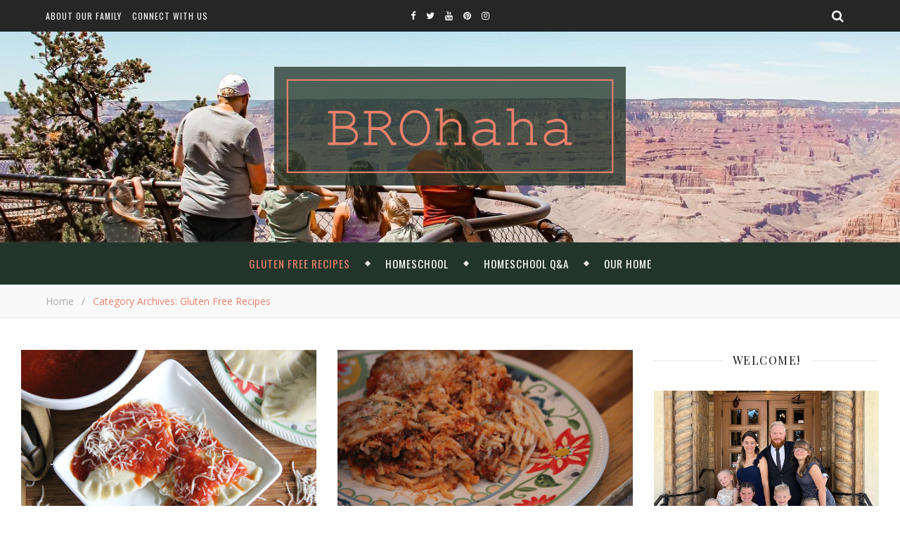

--- FILE ---
content_type: text/html; charset=UTF-8
request_url: https://www.brohaha.com/category/gluten-free-recipes/pasta/
body_size: 23982
content:
<!DOCTYPE html>
<html lang="en-US">
<head>
	<meta charset="UTF-8">
	<meta name="description" content="">
	<!-- Mobile Specific Meta -->
	<meta name="viewport" content="width=device-width, initial-scale=1, maximum-scale=1">
	<title>Pasta &#8211; BROhaha</title>
<meta name='robots' content='max-image-preview:large' />
<link rel='dns-prefetch' href='//secure.gravatar.com' />
<link rel='dns-prefetch' href='//fonts.googleapis.com' />
<link rel='dns-prefetch' href='//i0.wp.com' />
<link rel='dns-prefetch' href='//v0.wordpress.com' />
<link rel='dns-prefetch' href='//c0.wp.com' />
<link rel="alternate" type="application/rss+xml" title="BROhaha &raquo; Feed" href="https://www.brohaha.com/feed/" />
<link rel="alternate" type="application/rss+xml" title="BROhaha &raquo; Comments Feed" href="https://www.brohaha.com/comments/feed/" />
<link rel="alternate" type="application/rss+xml" title="BROhaha &raquo; Pasta Category Feed" href="https://www.brohaha.com/category/gluten-free-recipes/pasta/feed/" />
<script>(()=>{"use strict";const e=[400,500,600,700,800,900],t=e=>`wprm-min-${e}`,n=e=>`wprm-max-${e}`,s=new Set,o="ResizeObserver"in window,r=o?new ResizeObserver((e=>{for(const t of e)c(t.target)})):null,i=.5/(window.devicePixelRatio||1);function c(s){const o=s.getBoundingClientRect().width||0;for(let r=0;r<e.length;r++){const c=e[r],a=o<=c+i;o>c+i?s.classList.add(t(c)):s.classList.remove(t(c)),a?s.classList.add(n(c)):s.classList.remove(n(c))}}function a(e){s.has(e)||(s.add(e),r&&r.observe(e),c(e))}!function(e=document){e.querySelectorAll(".wprm-recipe").forEach(a)}();if(new MutationObserver((e=>{for(const t of e)for(const e of t.addedNodes)e instanceof Element&&(e.matches?.(".wprm-recipe")&&a(e),e.querySelectorAll?.(".wprm-recipe").forEach(a))})).observe(document.documentElement,{childList:!0,subtree:!0}),!o){let e=0;addEventListener("resize",(()=>{e&&cancelAnimationFrame(e),e=requestAnimationFrame((()=>s.forEach(c)))}),{passive:!0})}})();</script><script type="text/javascript">
window._wpemojiSettings = {"baseUrl":"https:\/\/s.w.org\/images\/core\/emoji\/14.0.0\/72x72\/","ext":".png","svgUrl":"https:\/\/s.w.org\/images\/core\/emoji\/14.0.0\/svg\/","svgExt":".svg","source":{"concatemoji":"https:\/\/www.brohaha.com\/wp-includes\/js\/wp-emoji-release.min.js?ver=6.3.7"}};
/*! This file is auto-generated */
!function(i,n){var o,s,e;function c(e){try{var t={supportTests:e,timestamp:(new Date).valueOf()};sessionStorage.setItem(o,JSON.stringify(t))}catch(e){}}function p(e,t,n){e.clearRect(0,0,e.canvas.width,e.canvas.height),e.fillText(t,0,0);var t=new Uint32Array(e.getImageData(0,0,e.canvas.width,e.canvas.height).data),r=(e.clearRect(0,0,e.canvas.width,e.canvas.height),e.fillText(n,0,0),new Uint32Array(e.getImageData(0,0,e.canvas.width,e.canvas.height).data));return t.every(function(e,t){return e===r[t]})}function u(e,t,n){switch(t){case"flag":return n(e,"\ud83c\udff3\ufe0f\u200d\u26a7\ufe0f","\ud83c\udff3\ufe0f\u200b\u26a7\ufe0f")?!1:!n(e,"\ud83c\uddfa\ud83c\uddf3","\ud83c\uddfa\u200b\ud83c\uddf3")&&!n(e,"\ud83c\udff4\udb40\udc67\udb40\udc62\udb40\udc65\udb40\udc6e\udb40\udc67\udb40\udc7f","\ud83c\udff4\u200b\udb40\udc67\u200b\udb40\udc62\u200b\udb40\udc65\u200b\udb40\udc6e\u200b\udb40\udc67\u200b\udb40\udc7f");case"emoji":return!n(e,"\ud83e\udef1\ud83c\udffb\u200d\ud83e\udef2\ud83c\udfff","\ud83e\udef1\ud83c\udffb\u200b\ud83e\udef2\ud83c\udfff")}return!1}function f(e,t,n){var r="undefined"!=typeof WorkerGlobalScope&&self instanceof WorkerGlobalScope?new OffscreenCanvas(300,150):i.createElement("canvas"),a=r.getContext("2d",{willReadFrequently:!0}),o=(a.textBaseline="top",a.font="600 32px Arial",{});return e.forEach(function(e){o[e]=t(a,e,n)}),o}function t(e){var t=i.createElement("script");t.src=e,t.defer=!0,i.head.appendChild(t)}"undefined"!=typeof Promise&&(o="wpEmojiSettingsSupports",s=["flag","emoji"],n.supports={everything:!0,everythingExceptFlag:!0},e=new Promise(function(e){i.addEventListener("DOMContentLoaded",e,{once:!0})}),new Promise(function(t){var n=function(){try{var e=JSON.parse(sessionStorage.getItem(o));if("object"==typeof e&&"number"==typeof e.timestamp&&(new Date).valueOf()<e.timestamp+604800&&"object"==typeof e.supportTests)return e.supportTests}catch(e){}return null}();if(!n){if("undefined"!=typeof Worker&&"undefined"!=typeof OffscreenCanvas&&"undefined"!=typeof URL&&URL.createObjectURL&&"undefined"!=typeof Blob)try{var e="postMessage("+f.toString()+"("+[JSON.stringify(s),u.toString(),p.toString()].join(",")+"));",r=new Blob([e],{type:"text/javascript"}),a=new Worker(URL.createObjectURL(r),{name:"wpTestEmojiSupports"});return void(a.onmessage=function(e){c(n=e.data),a.terminate(),t(n)})}catch(e){}c(n=f(s,u,p))}t(n)}).then(function(e){for(var t in e)n.supports[t]=e[t],n.supports.everything=n.supports.everything&&n.supports[t],"flag"!==t&&(n.supports.everythingExceptFlag=n.supports.everythingExceptFlag&&n.supports[t]);n.supports.everythingExceptFlag=n.supports.everythingExceptFlag&&!n.supports.flag,n.DOMReady=!1,n.readyCallback=function(){n.DOMReady=!0}}).then(function(){return e}).then(function(){var e;n.supports.everything||(n.readyCallback(),(e=n.source||{}).concatemoji?t(e.concatemoji):e.wpemoji&&e.twemoji&&(t(e.twemoji),t(e.wpemoji)))}))}((window,document),window._wpemojiSettings);
</script>
<style type="text/css">
img.wp-smiley,
img.emoji {
	display: inline !important;
	border: none !important;
	box-shadow: none !important;
	height: 1em !important;
	width: 1em !important;
	margin: 0 0.07em !important;
	vertical-align: -0.1em !important;
	background: none !important;
	padding: 0 !important;
}
</style>
	<link rel='stylesheet' id='wp-block-library-css' href='https://c0.wp.com/c/6.3.7/wp-includes/css/dist/block-library/style.min.css' type='text/css' media='all' />
<style id='wp-block-library-inline-css' type='text/css'>
.has-text-align-justify{text-align:justify;}
</style>
<link rel='stylesheet' id='mediaelement-css' href='https://c0.wp.com/c/6.3.7/wp-includes/js/mediaelement/mediaelementplayer-legacy.min.css' type='text/css' media='all' />
<link rel='stylesheet' id='wp-mediaelement-css' href='https://c0.wp.com/c/6.3.7/wp-includes/js/mediaelement/wp-mediaelement.min.css' type='text/css' media='all' />
<link rel='stylesheet' id='wprm-public-css' href='https://www.brohaha.com/wp-content/plugins/wp-recipe-maker/dist/public-modern.css?ver=10.3.2' type='text/css' media='all' />
<style id='classic-theme-styles-inline-css' type='text/css'>
/*! This file is auto-generated */
.wp-block-button__link{color:#fff;background-color:#32373c;border-radius:9999px;box-shadow:none;text-decoration:none;padding:calc(.667em + 2px) calc(1.333em + 2px);font-size:1.125em}.wp-block-file__button{background:#32373c;color:#fff;text-decoration:none}
</style>
<style id='global-styles-inline-css' type='text/css'>
body{--wp--preset--color--black: #000000;--wp--preset--color--cyan-bluish-gray: #abb8c3;--wp--preset--color--white: #ffffff;--wp--preset--color--pale-pink: #f78da7;--wp--preset--color--vivid-red: #cf2e2e;--wp--preset--color--luminous-vivid-orange: #ff6900;--wp--preset--color--luminous-vivid-amber: #fcb900;--wp--preset--color--light-green-cyan: #7bdcb5;--wp--preset--color--vivid-green-cyan: #00d084;--wp--preset--color--pale-cyan-blue: #8ed1fc;--wp--preset--color--vivid-cyan-blue: #0693e3;--wp--preset--color--vivid-purple: #9b51e0;--wp--preset--gradient--vivid-cyan-blue-to-vivid-purple: linear-gradient(135deg,rgba(6,147,227,1) 0%,rgb(155,81,224) 100%);--wp--preset--gradient--light-green-cyan-to-vivid-green-cyan: linear-gradient(135deg,rgb(122,220,180) 0%,rgb(0,208,130) 100%);--wp--preset--gradient--luminous-vivid-amber-to-luminous-vivid-orange: linear-gradient(135deg,rgba(252,185,0,1) 0%,rgba(255,105,0,1) 100%);--wp--preset--gradient--luminous-vivid-orange-to-vivid-red: linear-gradient(135deg,rgba(255,105,0,1) 0%,rgb(207,46,46) 100%);--wp--preset--gradient--very-light-gray-to-cyan-bluish-gray: linear-gradient(135deg,rgb(238,238,238) 0%,rgb(169,184,195) 100%);--wp--preset--gradient--cool-to-warm-spectrum: linear-gradient(135deg,rgb(74,234,220) 0%,rgb(151,120,209) 20%,rgb(207,42,186) 40%,rgb(238,44,130) 60%,rgb(251,105,98) 80%,rgb(254,248,76) 100%);--wp--preset--gradient--blush-light-purple: linear-gradient(135deg,rgb(255,206,236) 0%,rgb(152,150,240) 100%);--wp--preset--gradient--blush-bordeaux: linear-gradient(135deg,rgb(254,205,165) 0%,rgb(254,45,45) 50%,rgb(107,0,62) 100%);--wp--preset--gradient--luminous-dusk: linear-gradient(135deg,rgb(255,203,112) 0%,rgb(199,81,192) 50%,rgb(65,88,208) 100%);--wp--preset--gradient--pale-ocean: linear-gradient(135deg,rgb(255,245,203) 0%,rgb(182,227,212) 50%,rgb(51,167,181) 100%);--wp--preset--gradient--electric-grass: linear-gradient(135deg,rgb(202,248,128) 0%,rgb(113,206,126) 100%);--wp--preset--gradient--midnight: linear-gradient(135deg,rgb(2,3,129) 0%,rgb(40,116,252) 100%);--wp--preset--font-size--small: 13px;--wp--preset--font-size--medium: 20px;--wp--preset--font-size--large: 36px;--wp--preset--font-size--x-large: 42px;--wp--preset--spacing--20: 0.44rem;--wp--preset--spacing--30: 0.67rem;--wp--preset--spacing--40: 1rem;--wp--preset--spacing--50: 1.5rem;--wp--preset--spacing--60: 2.25rem;--wp--preset--spacing--70: 3.38rem;--wp--preset--spacing--80: 5.06rem;--wp--preset--shadow--natural: 6px 6px 9px rgba(0, 0, 0, 0.2);--wp--preset--shadow--deep: 12px 12px 50px rgba(0, 0, 0, 0.4);--wp--preset--shadow--sharp: 6px 6px 0px rgba(0, 0, 0, 0.2);--wp--preset--shadow--outlined: 6px 6px 0px -3px rgba(255, 255, 255, 1), 6px 6px rgba(0, 0, 0, 1);--wp--preset--shadow--crisp: 6px 6px 0px rgba(0, 0, 0, 1);}:where(.is-layout-flex){gap: 0.5em;}:where(.is-layout-grid){gap: 0.5em;}body .is-layout-flow > .alignleft{float: left;margin-inline-start: 0;margin-inline-end: 2em;}body .is-layout-flow > .alignright{float: right;margin-inline-start: 2em;margin-inline-end: 0;}body .is-layout-flow > .aligncenter{margin-left: auto !important;margin-right: auto !important;}body .is-layout-constrained > .alignleft{float: left;margin-inline-start: 0;margin-inline-end: 2em;}body .is-layout-constrained > .alignright{float: right;margin-inline-start: 2em;margin-inline-end: 0;}body .is-layout-constrained > .aligncenter{margin-left: auto !important;margin-right: auto !important;}body .is-layout-constrained > :where(:not(.alignleft):not(.alignright):not(.alignfull)){max-width: var(--wp--style--global--content-size);margin-left: auto !important;margin-right: auto !important;}body .is-layout-constrained > .alignwide{max-width: var(--wp--style--global--wide-size);}body .is-layout-flex{display: flex;}body .is-layout-flex{flex-wrap: wrap;align-items: center;}body .is-layout-flex > *{margin: 0;}body .is-layout-grid{display: grid;}body .is-layout-grid > *{margin: 0;}:where(.wp-block-columns.is-layout-flex){gap: 2em;}:where(.wp-block-columns.is-layout-grid){gap: 2em;}:where(.wp-block-post-template.is-layout-flex){gap: 1.25em;}:where(.wp-block-post-template.is-layout-grid){gap: 1.25em;}.has-black-color{color: var(--wp--preset--color--black) !important;}.has-cyan-bluish-gray-color{color: var(--wp--preset--color--cyan-bluish-gray) !important;}.has-white-color{color: var(--wp--preset--color--white) !important;}.has-pale-pink-color{color: var(--wp--preset--color--pale-pink) !important;}.has-vivid-red-color{color: var(--wp--preset--color--vivid-red) !important;}.has-luminous-vivid-orange-color{color: var(--wp--preset--color--luminous-vivid-orange) !important;}.has-luminous-vivid-amber-color{color: var(--wp--preset--color--luminous-vivid-amber) !important;}.has-light-green-cyan-color{color: var(--wp--preset--color--light-green-cyan) !important;}.has-vivid-green-cyan-color{color: var(--wp--preset--color--vivid-green-cyan) !important;}.has-pale-cyan-blue-color{color: var(--wp--preset--color--pale-cyan-blue) !important;}.has-vivid-cyan-blue-color{color: var(--wp--preset--color--vivid-cyan-blue) !important;}.has-vivid-purple-color{color: var(--wp--preset--color--vivid-purple) !important;}.has-black-background-color{background-color: var(--wp--preset--color--black) !important;}.has-cyan-bluish-gray-background-color{background-color: var(--wp--preset--color--cyan-bluish-gray) !important;}.has-white-background-color{background-color: var(--wp--preset--color--white) !important;}.has-pale-pink-background-color{background-color: var(--wp--preset--color--pale-pink) !important;}.has-vivid-red-background-color{background-color: var(--wp--preset--color--vivid-red) !important;}.has-luminous-vivid-orange-background-color{background-color: var(--wp--preset--color--luminous-vivid-orange) !important;}.has-luminous-vivid-amber-background-color{background-color: var(--wp--preset--color--luminous-vivid-amber) !important;}.has-light-green-cyan-background-color{background-color: var(--wp--preset--color--light-green-cyan) !important;}.has-vivid-green-cyan-background-color{background-color: var(--wp--preset--color--vivid-green-cyan) !important;}.has-pale-cyan-blue-background-color{background-color: var(--wp--preset--color--pale-cyan-blue) !important;}.has-vivid-cyan-blue-background-color{background-color: var(--wp--preset--color--vivid-cyan-blue) !important;}.has-vivid-purple-background-color{background-color: var(--wp--preset--color--vivid-purple) !important;}.has-black-border-color{border-color: var(--wp--preset--color--black) !important;}.has-cyan-bluish-gray-border-color{border-color: var(--wp--preset--color--cyan-bluish-gray) !important;}.has-white-border-color{border-color: var(--wp--preset--color--white) !important;}.has-pale-pink-border-color{border-color: var(--wp--preset--color--pale-pink) !important;}.has-vivid-red-border-color{border-color: var(--wp--preset--color--vivid-red) !important;}.has-luminous-vivid-orange-border-color{border-color: var(--wp--preset--color--luminous-vivid-orange) !important;}.has-luminous-vivid-amber-border-color{border-color: var(--wp--preset--color--luminous-vivid-amber) !important;}.has-light-green-cyan-border-color{border-color: var(--wp--preset--color--light-green-cyan) !important;}.has-vivid-green-cyan-border-color{border-color: var(--wp--preset--color--vivid-green-cyan) !important;}.has-pale-cyan-blue-border-color{border-color: var(--wp--preset--color--pale-cyan-blue) !important;}.has-vivid-cyan-blue-border-color{border-color: var(--wp--preset--color--vivid-cyan-blue) !important;}.has-vivid-purple-border-color{border-color: var(--wp--preset--color--vivid-purple) !important;}.has-vivid-cyan-blue-to-vivid-purple-gradient-background{background: var(--wp--preset--gradient--vivid-cyan-blue-to-vivid-purple) !important;}.has-light-green-cyan-to-vivid-green-cyan-gradient-background{background: var(--wp--preset--gradient--light-green-cyan-to-vivid-green-cyan) !important;}.has-luminous-vivid-amber-to-luminous-vivid-orange-gradient-background{background: var(--wp--preset--gradient--luminous-vivid-amber-to-luminous-vivid-orange) !important;}.has-luminous-vivid-orange-to-vivid-red-gradient-background{background: var(--wp--preset--gradient--luminous-vivid-orange-to-vivid-red) !important;}.has-very-light-gray-to-cyan-bluish-gray-gradient-background{background: var(--wp--preset--gradient--very-light-gray-to-cyan-bluish-gray) !important;}.has-cool-to-warm-spectrum-gradient-background{background: var(--wp--preset--gradient--cool-to-warm-spectrum) !important;}.has-blush-light-purple-gradient-background{background: var(--wp--preset--gradient--blush-light-purple) !important;}.has-blush-bordeaux-gradient-background{background: var(--wp--preset--gradient--blush-bordeaux) !important;}.has-luminous-dusk-gradient-background{background: var(--wp--preset--gradient--luminous-dusk) !important;}.has-pale-ocean-gradient-background{background: var(--wp--preset--gradient--pale-ocean) !important;}.has-electric-grass-gradient-background{background: var(--wp--preset--gradient--electric-grass) !important;}.has-midnight-gradient-background{background: var(--wp--preset--gradient--midnight) !important;}.has-small-font-size{font-size: var(--wp--preset--font-size--small) !important;}.has-medium-font-size{font-size: var(--wp--preset--font-size--medium) !important;}.has-large-font-size{font-size: var(--wp--preset--font-size--large) !important;}.has-x-large-font-size{font-size: var(--wp--preset--font-size--x-large) !important;}
.wp-block-navigation a:where(:not(.wp-element-button)){color: inherit;}
:where(.wp-block-post-template.is-layout-flex){gap: 1.25em;}:where(.wp-block-post-template.is-layout-grid){gap: 1.25em;}
:where(.wp-block-columns.is-layout-flex){gap: 2em;}:where(.wp-block-columns.is-layout-grid){gap: 2em;}
.wp-block-pullquote{font-size: 1.5em;line-height: 1.6;}
</style>
<link rel='stylesheet' id='contact-form-7-css' href='https://www.brohaha.com/wp-content/plugins/contact-form-7/includes/css/styles.css?ver=5.7.6' type='text/css' media='all' />
<link rel='stylesheet' id='adenit-main-style-css' href='https://www.brohaha.com/wp-content/themes/aden/style.css?ver=6.3.7' type='text/css' media='all' />
<link rel='stylesheet' id='owl-carousel-css' href='https://www.brohaha.com/wp-content/themes/aden/css/owl.carousel.css?ver=6.3.7' type='text/css' media='all' />
<link rel='stylesheet' id='magnific-popup-css' href='https://www.brohaha.com/wp-content/themes/aden/css/magnific-popup.css?ver=6.3.7' type='text/css' media='all' />
<link rel='stylesheet' id='adenit-mediaquery-css' href='https://www.brohaha.com/wp-content/themes/aden/css/mediaquery.css?ver=6.3.7' type='text/css' media='all' />
<link rel='stylesheet' id='font-awesome-css' href='https://www.brohaha.com/wp-content/themes/aden/css/font-awesome.min.css?ver=6.3.7' type='text/css' media='all' />
<link rel='stylesheet' id='fontello-css' href='https://www.brohaha.com/wp-content/themes/aden/css/fontello.css?ver=6.3.7' type='text/css' media='all' />
<link rel='stylesheet' id='icomoon-css' href='https://www.brohaha.com/wp-content/themes/aden/css/icomoon.css?ver=6.3.7' type='text/css' media='all' />
<link rel='stylesheet' id='animsition-css' href='https://www.brohaha.com/wp-content/themes/aden/css/animsition.min.css?ver=6.3.7' type='text/css' media='all' />
<link rel='stylesheet' id='perfect-scrollbar-css' href='https://www.brohaha.com/wp-content/themes/aden/css/perfect-scrollbar.css?ver=6.3.7' type='text/css' media='all' />
<link rel='stylesheet' id='adenit-oswald-font-css' href='//fonts.googleapis.com/css?family=Oswald%3A100%2C300%2C400%2C700&#038;subset=latin%2Clatin-ext&#038;ver=1.0.0' type='text/css' media='all' />
<link rel='stylesheet' id='adenit-playfair-font-css' href='//fonts.googleapis.com/css?family=Playfair+Display%3A400%2C700&#038;subset=latin%2Clatin-ext&#038;ver=1.0.0' type='text/css' media='all' />
<link rel='stylesheet' id='adenit-opensans-font-css' href='//fonts.googleapis.com/css?family=Open+Sans%3A400italic%2C400%2C600italic%2C600%2C700italic%2C700&#038;subset=latin%2Clatin-ext&#038;ver=1.0.0' type='text/css' media='all' />
<link rel='stylesheet' id='tablepress-default-css' href='https://www.brohaha.com/wp-content/plugins/tablepress/css/build/default.css?ver=2.1.7' type='text/css' media='all' />
<link rel='stylesheet' id='jetpack_css-css' href='https://c0.wp.com/p/jetpack/10.8.2/css/jetpack.css' type='text/css' media='all' />
<script type='text/javascript' src='https://c0.wp.com/c/6.3.7/wp-includes/js/jquery/jquery.min.js' id='jquery-core-js'></script>
<script type='text/javascript' src='https://c0.wp.com/c/6.3.7/wp-includes/js/jquery/jquery-migrate.min.js' id='jquery-migrate-js'></script>
<link rel="https://api.w.org/" href="https://www.brohaha.com/wp-json/" /><link rel="alternate" type="application/json" href="https://www.brohaha.com/wp-json/wp/v2/categories/162" /><link rel="EditURI" type="application/rsd+xml" title="RSD" href="https://www.brohaha.com/xmlrpc.php?rsd" />
<meta name="generator" content="WordPress 6.3.7" />
<style type="text/css"> .tippy-box[data-theme~="wprm"] { background-color: #333333; color: #FFFFFF; } .tippy-box[data-theme~="wprm"][data-placement^="top"] > .tippy-arrow::before { border-top-color: #333333; } .tippy-box[data-theme~="wprm"][data-placement^="bottom"] > .tippy-arrow::before { border-bottom-color: #333333; } .tippy-box[data-theme~="wprm"][data-placement^="left"] > .tippy-arrow::before { border-left-color: #333333; } .tippy-box[data-theme~="wprm"][data-placement^="right"] > .tippy-arrow::before { border-right-color: #333333; } .tippy-box[data-theme~="wprm"] a { color: #FFFFFF; } .wprm-comment-rating svg { width: 18px !important; height: 18px !important; } img.wprm-comment-rating { width: 90px !important; height: 18px !important; } body { --comment-rating-star-color: #343434; } body { --wprm-popup-font-size: 16px; } body { --wprm-popup-background: #ffffff; } body { --wprm-popup-title: #000000; } body { --wprm-popup-content: #444444; } body { --wprm-popup-button-background: #444444; } body { --wprm-popup-button-text: #ffffff; } body { --wprm-popup-accent: #747B2D; }</style><style type="text/css">.wprm-glossary-term {color: #5A822B;text-decoration: underline;cursor: help;}</style><style type='text/css'>img#wpstats{display:none}</style>
	<style>.lsi-social-icons li a { line-height: 24px !important; height: 24px !important; width: 24px !important; } .col-2 .googleplus-share { display: none !important; } .logo {
	max-width:500px;
}.header-center > .center-max-width {
	padding-top:50px;
	height:300px;
}@media screen and ( max-width: 480px ) {
	.header-center > .center-max-width {
		padding:50px 0;
		height: auto;
	}	
}.header-bottom > .center-max-width {
	    position: relative;
	    text-align: center;
	}.nav {
	   display: table;
	   margin: 0 auto;
	}.header-center{
		background-image: url(https://www.brohaha.com/wp-content/uploads/2021/12/BROhaha-GC-02.jpeg);
		background-size: 		cover;
		background-repeat: 		no-repeat;
		background-attachment: 	scroll;
		background-position: 	center center;

	}body{
		background-image: url();
		background-size: 		auto;
		background-repeat: 		repeat;
		background-attachment: 	scroll;
		background-position: 	left top;

	}.main-sidebar {
    width: 350px; 
}.fixed-sidebar {
    width: 350px;
    right: -350px; 
}.main-container {
		width: calc(100% - 350px);
		width: -webkit-calc(100% - 350px);
	}.center-max-width {
	max-width:1150px;
}.main-container-wrap {
	margin:45px 0px;		        
}.main-post,
		.search-post {
	margin-bottom:45px;		        
}.main-sidebar {
	padding-right: 30px;
}.main-container + .main-sidebar {
	padding-left: 30px;
	padding-right: 0; 
}.main-sidebar .adenit-widget,
		.fixed-sidebar .adenit-widget {
	margin-bottom: 45px;
}.single-pagination .previous {
	width: calc((100% - 30px) / 2);
	width: -webkit-calc((100% - 30px) / 2);
	margin-right:30px;        
}.single-pagination .next {
	width: calc((100% - 30px) / 2);
	width: -webkit-calc((100% - 30px) / 2);    
}.adenit-link,
	.adenit-quote {
    font-family: "Playfair Display";
    font-size: 24px;
}

.adenit-quote-author,
.adenit-link-author {
	font-family: "Open Sans";
    font-size: 18px;
}.col-2 .entry-video,
		.col-2 .entry-gallery, 
		.col-2 .entry-thumbnail,
		.col-3 .entry-video,
		.col-3 .entry-gallery, 
		.col-3 .entry-thumbnail {
	margin-bottom: 15px;
}.adenit-carousel .owl-prev {
	    left: -50px;
	}.adenit-carousel .owl-next {
	    right: -50px;
	}.carousel-category {
			font-size: 12px;
			letter-spacing: 1px;
			margin-bottom: 8px;
			font-weight: 600;
	   }
	
	   .carousel-title {
			font-size: 41px;
			letter-spacing: 0.5px;
			line-height: 44px;
			margin-bottom: 16px;
	   }

		.carousel-comment,
		.carousel-like {
		    padding: 4px 6px;
		}.main-container-wrap {
		padding: 0px 30px;
	}.footer-logo a {
	max-width:200px;
}.header-top {
    background-color: #262626;
}.top-nav > ul > li > a,
		.header-top-social a i {
    color: #ffffff;
}.top-nav > ul > li > a:hover,
		.header-top-social a:hover i,
		.header-top-social a:focus i,
		.top-nav li.current-menu-item > a,
		.top-nav li.current-menu-ancestor > a {
    color: #ea816b;
}.fixed-sidebar-btn {
    color: #ffffff;
    background-color: #ffffff;
}.fixed-sidebar-btn:hover {
    color: #ea816b;
}.search-btn {
    color: #ffffff;
    background-color: #262626;
}.search-btn:hover {
    color: #ea816b;
}.header-bottom,
		 .fixed-header-bottom,
		 .nav .sub-menu > li > a,
		 .nav-mobile {
    background-color: #23352b;
}.nav > ul > li > a,
		.nav .sub-menu > li > a,
		.nav-mobile li a,
		.nav-btn,
		.sub-menu-btn-icon,
		.carousel-btn {
    color: #ffffff;
}.nav > ul > li > a:hover,
		.nav .sub-menu > li > a:hover,
		.nav-mobile li a:hover,
		.nav-btn:hover,
		.carousel-btn:hover,
		.nav li.current-menu-item > a,
		.nav li.current-menu-ancestor > a {
    color: #ea816b;
}.nav .sub-menu > li > a:hover:before  {
    border-color: transparent transparent transparent #ea816b;
}.nav .sub-menu {
    border-color: #ea816b;
}.nav .sub-menu > li > a:before  {
    border-color: transparent transparent transparent #f4f4f4;
}.nav .sub-menu > li > a {
    border-color:#f4f4f4;
}body,
		.single-pagination-info {
    background-color: #ffffff;
}.single-pagination-info:hover p {
    color:#ffffff;
}#s:focus + .submit,
		.header-search-input:focus +.header-search-button,
		#wp-calendar tbody td:hover a,
		#wp-calendar tbody td:hover,
		#wp-calendar caption,
		.carousel-comment:hover span:first-child:before,
		.carousel-like:hover span:first-child:before {
    color: #ffffff;
    background-color: #ea816b;
}.nav > ul > li:after,
		.entry-content hr {
	color: #ffffff;
    background-color: #e8e8e8;
}.carousel-comment:hover,
		.carousel-like:hover,
		.meta-categories a:before,
		.meta-categories a:after,
		.instagram-title h3,
		.entry-content  blockquote {
    border-color: #ea816b;
}.meta-categories a:hover,
		.adenit-widget ul li > a:hover,
		#wp-calendar tfoot #prev a:hover,
		#wp-calendar tfoot #next a:hover,
		.adenit-widget ul li span a:hover,
		.carousel-title a:hover,
		a,
		.adenit-breadcrumbs li:hover a,
		.comment-author a:hover,
		.carousel-comment:hover a,
		.carousel-like:hover a,
		.meta-author-date a,
		.meta-tags a:hover,
		.meta-like-comm a:hover,
		.page-links a,
		.adenit-breadcrumbs li strong,
		.related-posts h4 a:hover,
		.single-pagination-info:hover h4 {
    color:#ea816b;
}.active span,
		.search-separator,
		.ps-container > .ps-scrollbar-y-rail > .ps-scrollbar-y {
    background-color:#ea816b !important;
}.meta-categories a,
		.carousel-quote,
		.post-title,
		.post-title a,
		.widget-title,
		.related-posts h3,
		.related-posts h4 a,
		.meta-author-description h4,
		.next-post-title a,
		.prev-post-title a,
		.comments-area h2,
		.comment-reply-title,
		.next-post-icon a,
		.prev-post-icon a,
		.comment-author a,
		.comment-author,
		.author-info h4 a,
		.fixed-sidebar-close-btn,
		.single-pagination-info {
	color: #111111;
}body,
		.adenit-widget,
		.adenit-widget ul li > a,
		#wp-calendar tbody td,
		.wpcf7 input[type="text"],
		.wpcf7 input[type="email"],
		.wpcf7 textarea,
		.comments-area input[type="text"],
		.comments-area textarea,
		.entry-content,
		.author-info p,
		.entry-comments,
		#respond,
		.fourzerofour p,
		#s,
		.page-links {
	color: #000000;
}.widget-title h3:before,
		.widget-title h3:after,
		.meta-share-wrap .meta-share:before,
		.meta-share-wrap .meta-share:after,
		.widget_recent_entries ul li,
		.widget_recent_comments li,
		.widget_meta li,
		.widget_recent_comments li,
		.widget_pages li,
		.widget_archive li,
		.widget_categories li,
		.children li,
	    #wp-calendar,
	    #wp-calendar tbody td,
		.search #s,
	    .entry-comments,
	    .adenit-widget select,
	    .meta-author-description,
	    .comment-title h2:before,
		.comment-title h2:after,
	    .related-posts h3:before,
		.related-posts h3:after,
		.search-thumbnail i,
		.widget_nav_menu li a,
		.wpcf7 input[type="text"],
		.wpcf7 input[type="email"],
		.wpcf7 textarea,
		.comments-area input[type="text"],
		.comments-area textarea,
		.wp-caption,
		.entry-content table tr,
		.entry-content table th,
		.entry-content table td,
		.entry-content abbr[title],
		.entry-content pre,
		.meta-tags a,
		.meta-like-comm a,
		.meta-share a,
		.meta-author-description,
		.adenit-breadcrumbs,
		.carousel-quote,
		.header-bottom {
	border-color:#e8e8e8;
}.meta-author-date,
		.meta-tags a,
		.meta-like-comm a,
		.related-posts .meta-date,
		.comment-info,
		.comment-info a,
		.widget_recent_entries ul li span,
		.comment-date a,
		.widget_categories li,
		.widget_archive li,
		.gallery .gallery-caption,
		.meta-share a,	
		.adenit-breadcrumbs li a,
		.adenit-breadcrumbs li {
	color:#aaaaaa;
}::-webkit-input-placeholder {
	color: #aaaaaa;
}:-moz-placeholder {
	color: #aaaaaa;
}::-moz-placeholder { 
	color: #aaaaaa;
}:-ms-input-placeholder {
	color: #aaaaaa;
}.adenit-breadcrumbs,
		.entry-comments,
		.wpcf7 input[type="text"],
		.wpcf7 input[type="email"],
		.wpcf7 textarea,
		.comments-area input[type="text"],
		.comments-area textarea,
		.meta-author-description,
		.header-search-input,
		.search #s,
		.carousel-quote {
	background-color:#f9f9f9;
}.read-more a,
		.wpcf7 input[type="submit"]:hover,
		 #submit,
		.default-pagination .next a,
		.default-pagination .previous a,
		.numbered-pagination a,
		.reply a,
		.tagcloud a,
		.header-search-button,
		.submit {
    background-color: #333333;
    color: #ffffff;
}.read-more a:hover {
    padding: 0px 30px;
}.read-more a:hover,
		 #submit:hover,
		.wpcf7 input[type="submit"],
		.default-pagination .next:hover a,
		.default-pagination .previous:hover a,
		.numbered-pagination a:hover,
		.numbered-pagination span,
		.reply a:hover,
		.tagcloud a:hover {
	background-color: #ea816b;
	color: #ffffff;
}.footer-social,
		.instagram-title {
     background-color: #23352b;
}.instagram-title,
		.footer-social a,
		.footer-social a i {
    color: #ffffff;
}.footer-social a i {
    border-color: #ffffff;
}.footer-social a:hover i,
		.footer-social a:focus i {
    border-color: #ea816b;
    background-color: #ea816b;
    color: #ffffff;
}.footer-social a:hover,
		.footer-social a:focus {
    color: #ea816b;
}.footer-widget .adenit-widget,
		.footer-widget .adenit-widget .widget-title,
		.footer-widget .adenit-widget ul li > a,
		.footer-widget .adenit-widget #wp-calendar tbody td,
		.footer-widget .adenit-widget .widget_recent_entries ul li span,
		.footer-widget .adenit-widget .widget_categories li,
		.footer-widget .adenit-widget .widget_archive li {
	color: #ffffff;
}.footer-widget #wp-calendar a,
		.footer-widget .adenit-widget ul li > a:hover,
		.footer-widget .adenit-widget #wp-calendar tfoot #prev a:hover,
		.footer-widget .adenit-widget #wp-calendar tfoot #next a:hover,
		.footer-widget .adenit-widget ul li span a:hover {
	color: #ea816b;
}.footer-widget  #wp-calendar tbody td:hover a,
		.footer-widget  #wp-calendar tbody td:hover,
		.footer-widget  #wp-calendar caption {
	background-color: #ea816b;
}.footer-widget .widget-title h3:before,
		.footer-widget .widget-title h3:after,
		.footer-widget .widget_recent_entries ul li,
		.footer-widget .widget_recent_comments li,
		.footer-widget .widget_meta li,
		.footer-widget .widget_recent_comments li,
		.footer-widget .widget_pages li,
		.footer-widget .widget_archive li,
		.footer-widget .widget_categories li,
		.footer-widget .children li,
	    .footer-widget #wp-calendar,
	    .footer-widget #wp-calendar tbody td,
		.footer-widget .search #s,
	    .footer-widget .adenit-widget select,
		.footer-widget .widget_nav_menu li a {
	border-color: #ffffff;
}.footer-widget-area,
		.footer-bottom {
    background-color: #242424;
}.copyright {
    color: #ffffff;
}.scrolltotop,
		.copyright a {
    color: #ffffff;
}.scrolltotop:hover,
		.copyright a:hover {
    color: #ea816b;
}</style><meta property="og:image" content="https://i0.wp.com/www.brohaha.com/wp-content/uploads/2016/04/IMG_9823-scaled.jpg?fit=2560%2C1707&ssl=1"/><meta property="og:image:width" content="2560"/><meta property="og:image:height" content="1707"/><meta property="og:title" content="Gluten Free Four Cheese Ravioli"/><meta property="og:description" content="We've been talking about making our own ravioli for quite a while now...

I bought some sweet little contraptions on zulily a while back that would make it a lot easier than the time we made heart shaped ravioli... it was surprising simple this round! We " /><meta property="og:url" content="https://www.brohaha.com/2016/04/14/gluten-free-four-cheese-ravioli/"/><meta property="og:locale" content="en_us" /><meta property="og:site_name" content="BROhaha"/>
<!-- Jetpack Open Graph Tags -->
<meta property="og:type" content="website" />
<meta property="og:title" content="Pasta &#8211; BROhaha" />
<meta property="og:url" content="https://www.brohaha.com/category/gluten-free-recipes/pasta/" />
<meta property="og:site_name" content="BROhaha" />
<meta property="og:image" content="https://i0.wp.com/www.brohaha.com/wp-content/uploads/2017/03/cropped-anchor-fav-1.png?fit=512%2C512&#038;ssl=1" />
<meta property="og:image:width" content="512" />
<meta property="og:image:height" content="512" />
<meta property="og:image:alt" content="" />
<meta property="og:locale" content="en_US" />

<!-- End Jetpack Open Graph Tags -->
<link rel="icon" href="https://i0.wp.com/www.brohaha.com/wp-content/uploads/2017/03/cropped-anchor-fav-1.png?fit=32%2C32&#038;ssl=1" sizes="32x32" />
<link rel="icon" href="https://i0.wp.com/www.brohaha.com/wp-content/uploads/2017/03/cropped-anchor-fav-1.png?fit=192%2C192&#038;ssl=1" sizes="192x192" />
<link rel="apple-touch-icon" href="https://i0.wp.com/www.brohaha.com/wp-content/uploads/2017/03/cropped-anchor-fav-1.png?fit=180%2C180&#038;ssl=1" />
<meta name="msapplication-TileImage" content="https://i0.wp.com/www.brohaha.com/wp-content/uploads/2017/03/cropped-anchor-fav-1.png?fit=270%2C270&#038;ssl=1" />
<style type="text/css" id="wp-custom-css">google.com, pub-6658055898519337, DIRECT, f08c47fec0942fa0

.wpmm-sub-menu-wrap ul li a.wp-mega-menu-link img, .wpmm-sub-menu-wrap ul li a.wp-mega-menu-link i {
   display: inline-block;
   vertical-align: middle;
}

#wpmm-wrap-main-menu ~ #wpmm-wrap-main-menu {
	display: none;
}</style><style id="wpforms-css-vars-root">
				:root {
					--wpforms-field-border-radius: 3px;
--wpforms-field-background-color: #ffffff;
--wpforms-field-border-color: rgba( 0, 0, 0, 0.25 );
--wpforms-field-text-color: rgba( 0, 0, 0, 0.7 );
--wpforms-label-color: rgba( 0, 0, 0, 0.85 );
--wpforms-label-sublabel-color: rgba( 0, 0, 0, 0.55 );
--wpforms-label-error-color: #d63637;
--wpforms-button-border-radius: 3px;
--wpforms-button-background-color: #066aab;
--wpforms-button-text-color: #ffffff;
--wpforms-field-size-input-height: 43px;
--wpforms-field-size-input-spacing: 15px;
--wpforms-field-size-font-size: 16px;
--wpforms-field-size-line-height: 19px;
--wpforms-field-size-padding-h: 14px;
--wpforms-field-size-checkbox-size: 16px;
--wpforms-field-size-sublabel-spacing: 5px;
--wpforms-field-size-icon-size: 1;
--wpforms-label-size-font-size: 16px;
--wpforms-label-size-line-height: 19px;
--wpforms-label-size-sublabel-font-size: 14px;
--wpforms-label-size-sublabel-line-height: 17px;
--wpforms-button-size-font-size: 17px;
--wpforms-button-size-height: 41px;
--wpforms-button-size-padding-h: 15px;
--wpforms-button-size-margin-top: 10px;

				}
			</style>	<!-- Include js plugin -->

<meta name="p:domain_verify" content="454abd6349c55e45d4a1f9fc340ff060"/>
<meta name="google-site-verification" content="a2GpLXBa0o0U-wzHUbnly2k6V3giS5TINp5beNA3-oo" />
<script data-ad-client="ca-pub-6658055898519337" async src="https://pagead2.googlesyndication.com/pagead/js/adsbygoogle.js"></script>	
</head>

<body class="archive category category-pasta category-162 " >

<!-- Close Plus Sidebar -->
<div class="fixed-sidebar-close"></div>
<!-- Close Plus Sidebar -->
<div class="fixed-sidebar" data-width="350">
	<div class="fixed-sidebar-close-btn">
		<i class="fa fa-reply"></i>
	</div>
	</div>

<div class="main-wrap">
<!-- Search Form -->
<form  method="get" id="searchform" class="header-search-form container" action="https://www.brohaha.com/"><div class="outer"><div class="inner"><div class="search-input-wrap"><input type="text" name="s" id="ss" class="header-search-input" placeholder="What are you looking for?" autocomplete="off" /><button type="submit" class="header-search-button" name="submit" ><i class="fa fa-search" ></i></button></div></div></div></form>
<!-- HEADER -->
<header class="header-wrap">
	<!-- Header Top -->
		<div class="header-top">
		<div class="center-max-width">

			<div class="header-btns">
				<!-- Search Open Button -->
				<span class="search-btn">
			    	<i class="fa fa-search"></i>
			    </span>
								
			</div>
		    
		
			<div class="header-top-social"><a href="http://facebook.com/kate.brohaha/" target="_blank"><i class="fa fa-facebook"></i><span class="social-info" >Facebook</span></a><a href="https://twitter.com/kate_brohaha" target="_blank"><i class="fa fa-twitter"></i><span class="social-info" >Twitter</span></a><a href="https://www.youtube.com/BROhaha" target="_blank"><i class="fa fa-youtube"></i><span class="social-info" >Youtube</span></a><a href="http://pinterest.com/kate_brohaha" target="_blank"><i class="fa fa-pinterest"></i><span class="social-info" >Pinterest</span></a><a href="http://instagram.com/kate.brohaha" target="_blank"><i class="fa fa-instagram"></i><span class="social-info" >Instagram</span></a></div><nav class="top-nav"><ul id="menu-top-menu" class=""><li id="menu-item-66" class="menu-item menu-item-type-post_type menu-item-object-page menu-item-66"><a href="https://www.brohaha.com/about-our-family/">About Our Family</a></li>
<li id="menu-item-67" class="menu-item menu-item-type-post_type menu-item-object-page menu-item-67"><a href="https://www.brohaha.com/connect/">Connect With Us</a></li>
</ul></nav>			<div class="clear"></div>
		</div>
	</div>
		


	

	<!-- Header Center -->
	<div class="header-center" style="background-image:url(https://www.brohaha.com/wp-content/uploads/2021/12/BROhaha-GC-02.jpeg)">
		<div class="center-max-width">	

			<!-- header  Logo -->
						<div class="logo">
				<a href="https://www.brohaha.com/" title="BROhaha" >
					<img src="https://www.brohaha.com/wp-content/uploads/2022/04/Brohaha-header-2022b.png" alt="BROhaha">
					<img src="https://www.brohaha.com/wp-content/uploads/2022/04/Brohaha-header-2022b.png" alt="BROhaha">
				</a>	
			</div>
						<div class="clear"></div>
		</div>
	</div>

	<!-- Header Bottom -->
			
	<div class="header-bottom">
		<div class="center-max-width">
			
			<div class="nav-btn">
				<i class="fa fa-bars"></i>
			</div>
			<!-- Carousel Scroll Btn -->
						
			<!-- Display Navigation -->
			<nav class="nav"><ul id="menu-main" class=""><li id="menu-item-5303" class="menu-item menu-item-type-taxonomy menu-item-object-category current-category-ancestor current-menu-ancestor current-category-parent menu-item-has-children menu-item-5303"><a href="https://www.brohaha.com/category/gluten-free-recipes/">Gluten Free Recipes</a>
<ul class="sub-menu">
	<li id="menu-item-6550" class="menu-item menu-item-type-taxonomy menu-item-object-category current-category-ancestor current-category-parent menu-item-6550"><a href="https://www.brohaha.com/category/gluten-free-recipes/">All GF Recipes</a></li>
	<li id="menu-item-5315" class="menu-item menu-item-type-taxonomy menu-item-object-category menu-item-5315"><a href="https://www.brohaha.com/category/gluten-free-recipes/breakfast/">Breakfast</a></li>
	<li id="menu-item-5329" class="menu-item menu-item-type-taxonomy menu-item-object-category current-menu-ancestor current-menu-parent menu-item-has-children menu-item-5329"><a href="https://www.brohaha.com/category/gluten-free-recipes/main-courses/">Main Courses</a>
	<ul class="sub-menu">
		<li id="menu-item-6552" class="menu-item menu-item-type-taxonomy menu-item-object-category menu-item-6552"><a href="https://www.brohaha.com/category/gluten-free-recipes/main-courses/">All Main Courses</a></li>
		<li id="menu-item-5331" class="menu-item menu-item-type-taxonomy menu-item-object-category current-menu-item menu-item-5331"><a href="https://www.brohaha.com/category/gluten-free-recipes/pasta/" aria-current="page">Pasta Dishes</a></li>
		<li id="menu-item-5330" class="menu-item menu-item-type-taxonomy menu-item-object-category menu-item-5330"><a href="https://www.brohaha.com/category/gluten-free-recipes/meat-and-seafood/">Meat &amp; Seafood</a></li>
		<li id="menu-item-5328" class="menu-item menu-item-type-taxonomy menu-item-object-category menu-item-5328"><a href="https://www.brohaha.com/category/gluten-free-recipes/freezer-and-crock-pot/">Freezer &amp; Crock Pot</a></li>
	</ul>
</li>
	<li id="menu-item-5332" class="menu-item menu-item-type-taxonomy menu-item-object-category menu-item-5332"><a href="https://www.brohaha.com/category/gluten-free-recipes/extras/side-dishes/">Side Dishes</a></li>
	<li id="menu-item-5322" class="menu-item menu-item-type-taxonomy menu-item-object-category menu-item-5322"><a href="https://www.brohaha.com/category/gluten-free-recipes/extras/desserts/">Desserts</a></li>
	<li id="menu-item-6556" class="menu-item menu-item-type-taxonomy menu-item-object-category menu-item-has-children menu-item-6556"><a href="https://www.brohaha.com/category/gluten-free-recipes/extras/">Extras</a>
	<ul class="sub-menu">
		<li id="menu-item-5314" class="menu-item menu-item-type-taxonomy menu-item-object-category menu-item-5314"><a href="https://www.brohaha.com/category/gluten-free-recipes/extras/breads/">Breads</a></li>
		<li id="menu-item-5313" class="menu-item menu-item-type-taxonomy menu-item-object-category menu-item-5313"><a href="https://www.brohaha.com/category/gluten-free-recipes/extras/beverages/">Beverages</a></li>
	</ul>
</li>
	<li id="menu-item-5323" class="menu-item menu-item-type-taxonomy menu-item-object-category menu-item-has-children menu-item-5323"><a href="https://www.brohaha.com/category/gluten-free-recipes/dietary-restrictions/">Dietary Restrictions</a>
	<ul class="sub-menu">
		<li id="menu-item-5324" class="menu-item menu-item-type-taxonomy menu-item-object-category menu-item-5324"><a href="https://www.brohaha.com/category/gluten-free-recipes/dietary-restrictions/dairy-free/">Dairy Free</a></li>
		<li id="menu-item-5325" class="menu-item menu-item-type-taxonomy menu-item-object-category menu-item-5325"><a href="https://www.brohaha.com/category/gluten-free-recipes/dietary-restrictions/egg-free/">Egg Free</a></li>
		<li id="menu-item-5326" class="menu-item menu-item-type-taxonomy menu-item-object-category menu-item-5326"><a href="https://www.brohaha.com/category/gluten-free-recipes/dietary-restrictions/nut-free/">Nut Free</a></li>
		<li id="menu-item-5327" class="menu-item menu-item-type-taxonomy menu-item-object-category menu-item-5327"><a href="https://www.brohaha.com/category/gluten-free-recipes/dietary-restrictions/sugar-free/">Sugar Free</a></li>
	</ul>
</li>
	<li id="menu-item-5316" class="menu-item menu-item-type-taxonomy menu-item-object-category menu-item-has-children menu-item-5316"><a href="https://www.brohaha.com/category/gluten-free-recipes/cuisines/">Cuisines</a>
	<ul class="sub-menu">
		<li id="menu-item-5317" class="menu-item menu-item-type-taxonomy menu-item-object-category menu-item-5317"><a href="https://www.brohaha.com/category/gluten-free-recipes/cuisines/american-us/">American (U.S.)</a></li>
		<li id="menu-item-5318" class="menu-item menu-item-type-taxonomy menu-item-object-category menu-item-5318"><a href="https://www.brohaha.com/category/gluten-free-recipes/cuisines/cajun/">Cajun</a></li>
		<li id="menu-item-6557" class="menu-item menu-item-type-taxonomy menu-item-object-category menu-item-6557"><a href="https://www.brohaha.com/category/gluten-free-recipes/cuisines/european/">European</a></li>
		<li id="menu-item-5320" class="menu-item menu-item-type-taxonomy menu-item-object-category menu-item-5320"><a href="https://www.brohaha.com/category/gluten-free-recipes/cuisines/italian/">Italian</a></li>
		<li id="menu-item-6558" class="menu-item menu-item-type-taxonomy menu-item-object-category menu-item-6558"><a href="https://www.brohaha.com/category/gluten-free-recipes/cuisines/mediterranean/">Mediterranean</a></li>
		<li id="menu-item-5321" class="menu-item menu-item-type-taxonomy menu-item-object-category menu-item-5321"><a href="https://www.brohaha.com/category/gluten-free-recipes/cuisines/mexican/">Mexican</a></li>
	</ul>
</li>
</ul>
</li>
<li id="menu-item-5306" class="menu-item menu-item-type-taxonomy menu-item-object-category menu-item-has-children menu-item-5306"><a href="https://www.brohaha.com/category/homeschool/">Homeschool</a>
<ul class="sub-menu">
	<li id="menu-item-6549" class="menu-item menu-item-type-taxonomy menu-item-object-category menu-item-6549"><a href="https://www.brohaha.com/category/homeschool/">All Homeschool Posts</a></li>
	<li id="menu-item-6553" class="menu-item menu-item-type-custom menu-item-object-custom menu-item-6553"><a href="https://www.brohaha.com/category/homeschool+reviews/">Homeschool Reviews</a></li>
	<li id="menu-item-6554" class="menu-item menu-item-type-taxonomy menu-item-object-category menu-item-6554"><a href="https://www.brohaha.com/category/homeschool/resources-extras/">Resources &amp; Extras</a></li>
</ul>
</li>
<li id="menu-item-6141" class="menu-item menu-item-type-taxonomy menu-item-object-category menu-item-has-children menu-item-6141"><a href="https://www.brohaha.com/category/homeschool/qa/">Homeschool Q&#038;A</a>
<ul class="sub-menu">
	<li id="menu-item-6555" class="menu-item menu-item-type-taxonomy menu-item-object-category menu-item-6555"><a href="https://www.brohaha.com/category/homeschool/qa/">All Q&#038;A</a></li>
	<li id="menu-item-6146" class="menu-item menu-item-type-post_type menu-item-object-post menu-item-6146"><a href="https://www.brohaha.com/2020/08/10/what-are-the-laws-and-requirements-for-homeschooling-in-my-state/">What Are The Laws and Requirements for Homeschooling in My State?</a></li>
	<li id="menu-item-6144" class="menu-item menu-item-type-post_type menu-item-object-post menu-item-6144"><a href="https://www.brohaha.com/2020/08/17/how-do-i-choose-which-curriculum-to-use-for-homeschooling/">How Do I Choose A Homeschool Curriculum?</a></li>
	<li id="menu-item-6143" class="menu-item menu-item-type-post_type menu-item-object-post menu-item-6143"><a href="https://www.brohaha.com/2020/08/20/do-i-need-a-dedicated-homeschool-space/">Do I Need A Dedicated Homeschool Space?</a></li>
	<li id="menu-item-6148" class="menu-item menu-item-type-post_type menu-item-object-post menu-item-6148"><a href="https://www.brohaha.com/2020/08/05/how-much-time-should-our-homeschool-day-take/">How Much Time Should Our Homeschool Day Take?</a></li>
	<li id="menu-item-6142" class="menu-item menu-item-type-post_type menu-item-object-post menu-item-6142"><a href="https://www.brohaha.com/2020/10/07/how-to-build-a-homeschool-library/">How To Build A Homeschool Library</a></li>
	<li id="menu-item-6145" class="menu-item menu-item-type-post_type menu-item-object-post menu-item-6145"><a href="https://www.brohaha.com/2020/08/14/how-do-i-homeschool-multiple-grades-ages-at-once/">How Do I Homeschool Multiple Grades/Ages at Once?</a></li>
	<li id="menu-item-6147" class="menu-item menu-item-type-post_type menu-item-object-post menu-item-6147"><a href="https://www.brohaha.com/2020/08/07/how-to-homeschool-big-kids-with-toddlers-and-babies-around/">How to Homeschool Big Kids with Toddlers and Babies Around</a></li>
</ul>
</li>
<li id="menu-item-5334" class="menu-item menu-item-type-taxonomy menu-item-object-category menu-item-has-children menu-item-5334"><a href="https://www.brohaha.com/category/our-home/">Our Home</a>
<ul class="sub-menu">
	<li id="menu-item-6551" class="menu-item menu-item-type-taxonomy menu-item-object-category menu-item-6551"><a href="https://www.brohaha.com/category/our-home/">All Home Posts</a></li>
	<li id="menu-item-5335" class="menu-item menu-item-type-taxonomy menu-item-object-category menu-item-5335"><a href="https://www.brohaha.com/category/our-home/home-decor/">Home Décor</a></li>
	<li id="menu-item-5336" class="menu-item menu-item-type-taxonomy menu-item-object-category menu-item-5336"><a href="https://www.brohaha.com/category/our-home/renovations/">Renovations</a></li>
</ul>
</li>
</ul></nav>
			<!-- Display Mobile Navigation -->
			<nav class="nav-mobile"><ul id="menu-main-1" class=""><li class="menu-item menu-item-type-taxonomy menu-item-object-category current-category-ancestor current-menu-ancestor current-category-parent menu-item-has-children menu-item-5303"><a href="https://www.brohaha.com/category/gluten-free-recipes/">Gluten Free Recipes</a>
<ul class="sub-menu">
	<li class="menu-item menu-item-type-taxonomy menu-item-object-category current-category-ancestor current-category-parent menu-item-6550"><a href="https://www.brohaha.com/category/gluten-free-recipes/">All GF Recipes</a></li>
	<li class="menu-item menu-item-type-taxonomy menu-item-object-category menu-item-5315"><a href="https://www.brohaha.com/category/gluten-free-recipes/breakfast/">Breakfast</a></li>
	<li class="menu-item menu-item-type-taxonomy menu-item-object-category current-menu-ancestor current-menu-parent menu-item-has-children menu-item-5329"><a href="https://www.brohaha.com/category/gluten-free-recipes/main-courses/">Main Courses</a>
	<ul class="sub-menu">
		<li class="menu-item menu-item-type-taxonomy menu-item-object-category menu-item-6552"><a href="https://www.brohaha.com/category/gluten-free-recipes/main-courses/">All Main Courses</a></li>
		<li class="menu-item menu-item-type-taxonomy menu-item-object-category current-menu-item menu-item-5331"><a href="https://www.brohaha.com/category/gluten-free-recipes/pasta/" aria-current="page">Pasta Dishes</a></li>
		<li class="menu-item menu-item-type-taxonomy menu-item-object-category menu-item-5330"><a href="https://www.brohaha.com/category/gluten-free-recipes/meat-and-seafood/">Meat &amp; Seafood</a></li>
		<li class="menu-item menu-item-type-taxonomy menu-item-object-category menu-item-5328"><a href="https://www.brohaha.com/category/gluten-free-recipes/freezer-and-crock-pot/">Freezer &amp; Crock Pot</a></li>
	</ul>
</li>
	<li class="menu-item menu-item-type-taxonomy menu-item-object-category menu-item-5332"><a href="https://www.brohaha.com/category/gluten-free-recipes/extras/side-dishes/">Side Dishes</a></li>
	<li class="menu-item menu-item-type-taxonomy menu-item-object-category menu-item-5322"><a href="https://www.brohaha.com/category/gluten-free-recipes/extras/desserts/">Desserts</a></li>
	<li class="menu-item menu-item-type-taxonomy menu-item-object-category menu-item-has-children menu-item-6556"><a href="https://www.brohaha.com/category/gluten-free-recipes/extras/">Extras</a>
	<ul class="sub-menu">
		<li class="menu-item menu-item-type-taxonomy menu-item-object-category menu-item-5314"><a href="https://www.brohaha.com/category/gluten-free-recipes/extras/breads/">Breads</a></li>
		<li class="menu-item menu-item-type-taxonomy menu-item-object-category menu-item-5313"><a href="https://www.brohaha.com/category/gluten-free-recipes/extras/beverages/">Beverages</a></li>
	</ul>
</li>
	<li class="menu-item menu-item-type-taxonomy menu-item-object-category menu-item-has-children menu-item-5323"><a href="https://www.brohaha.com/category/gluten-free-recipes/dietary-restrictions/">Dietary Restrictions</a>
	<ul class="sub-menu">
		<li class="menu-item menu-item-type-taxonomy menu-item-object-category menu-item-5324"><a href="https://www.brohaha.com/category/gluten-free-recipes/dietary-restrictions/dairy-free/">Dairy Free</a></li>
		<li class="menu-item menu-item-type-taxonomy menu-item-object-category menu-item-5325"><a href="https://www.brohaha.com/category/gluten-free-recipes/dietary-restrictions/egg-free/">Egg Free</a></li>
		<li class="menu-item menu-item-type-taxonomy menu-item-object-category menu-item-5326"><a href="https://www.brohaha.com/category/gluten-free-recipes/dietary-restrictions/nut-free/">Nut Free</a></li>
		<li class="menu-item menu-item-type-taxonomy menu-item-object-category menu-item-5327"><a href="https://www.brohaha.com/category/gluten-free-recipes/dietary-restrictions/sugar-free/">Sugar Free</a></li>
	</ul>
</li>
	<li class="menu-item menu-item-type-taxonomy menu-item-object-category menu-item-has-children menu-item-5316"><a href="https://www.brohaha.com/category/gluten-free-recipes/cuisines/">Cuisines</a>
	<ul class="sub-menu">
		<li class="menu-item menu-item-type-taxonomy menu-item-object-category menu-item-5317"><a href="https://www.brohaha.com/category/gluten-free-recipes/cuisines/american-us/">American (U.S.)</a></li>
		<li class="menu-item menu-item-type-taxonomy menu-item-object-category menu-item-5318"><a href="https://www.brohaha.com/category/gluten-free-recipes/cuisines/cajun/">Cajun</a></li>
		<li class="menu-item menu-item-type-taxonomy menu-item-object-category menu-item-6557"><a href="https://www.brohaha.com/category/gluten-free-recipes/cuisines/european/">European</a></li>
		<li class="menu-item menu-item-type-taxonomy menu-item-object-category menu-item-5320"><a href="https://www.brohaha.com/category/gluten-free-recipes/cuisines/italian/">Italian</a></li>
		<li class="menu-item menu-item-type-taxonomy menu-item-object-category menu-item-6558"><a href="https://www.brohaha.com/category/gluten-free-recipes/cuisines/mediterranean/">Mediterranean</a></li>
		<li class="menu-item menu-item-type-taxonomy menu-item-object-category menu-item-5321"><a href="https://www.brohaha.com/category/gluten-free-recipes/cuisines/mexican/">Mexican</a></li>
	</ul>
</li>
</ul>
</li>
<li class="menu-item menu-item-type-taxonomy menu-item-object-category menu-item-has-children menu-item-5306"><a href="https://www.brohaha.com/category/homeschool/">Homeschool</a>
<ul class="sub-menu">
	<li class="menu-item menu-item-type-taxonomy menu-item-object-category menu-item-6549"><a href="https://www.brohaha.com/category/homeschool/">All Homeschool Posts</a></li>
	<li class="menu-item menu-item-type-custom menu-item-object-custom menu-item-6553"><a href="https://www.brohaha.com/category/homeschool+reviews/">Homeschool Reviews</a></li>
	<li class="menu-item menu-item-type-taxonomy menu-item-object-category menu-item-6554"><a href="https://www.brohaha.com/category/homeschool/resources-extras/">Resources &amp; Extras</a></li>
</ul>
</li>
<li class="menu-item menu-item-type-taxonomy menu-item-object-category menu-item-has-children menu-item-6141"><a href="https://www.brohaha.com/category/homeschool/qa/">Homeschool Q&#038;A</a>
<ul class="sub-menu">
	<li class="menu-item menu-item-type-taxonomy menu-item-object-category menu-item-6555"><a href="https://www.brohaha.com/category/homeschool/qa/">All Q&#038;A</a></li>
	<li class="menu-item menu-item-type-post_type menu-item-object-post menu-item-6146"><a href="https://www.brohaha.com/2020/08/10/what-are-the-laws-and-requirements-for-homeschooling-in-my-state/">What Are The Laws and Requirements for Homeschooling in My State?</a></li>
	<li class="menu-item menu-item-type-post_type menu-item-object-post menu-item-6144"><a href="https://www.brohaha.com/2020/08/17/how-do-i-choose-which-curriculum-to-use-for-homeschooling/">How Do I Choose A Homeschool Curriculum?</a></li>
	<li class="menu-item menu-item-type-post_type menu-item-object-post menu-item-6143"><a href="https://www.brohaha.com/2020/08/20/do-i-need-a-dedicated-homeschool-space/">Do I Need A Dedicated Homeschool Space?</a></li>
	<li class="menu-item menu-item-type-post_type menu-item-object-post menu-item-6148"><a href="https://www.brohaha.com/2020/08/05/how-much-time-should-our-homeschool-day-take/">How Much Time Should Our Homeschool Day Take?</a></li>
	<li class="menu-item menu-item-type-post_type menu-item-object-post menu-item-6142"><a href="https://www.brohaha.com/2020/10/07/how-to-build-a-homeschool-library/">How To Build A Homeschool Library</a></li>
	<li class="menu-item menu-item-type-post_type menu-item-object-post menu-item-6145"><a href="https://www.brohaha.com/2020/08/14/how-do-i-homeschool-multiple-grades-ages-at-once/">How Do I Homeschool Multiple Grades/Ages at Once?</a></li>
	<li class="menu-item menu-item-type-post_type menu-item-object-post menu-item-6147"><a href="https://www.brohaha.com/2020/08/07/how-to-homeschool-big-kids-with-toddlers-and-babies-around/">How to Homeschool Big Kids with Toddlers and Babies Around</a></li>
</ul>
</li>
<li class="menu-item menu-item-type-taxonomy menu-item-object-category menu-item-has-children menu-item-5334"><a href="https://www.brohaha.com/category/our-home/">Our Home</a>
<ul class="sub-menu">
	<li class="menu-item menu-item-type-taxonomy menu-item-object-category menu-item-6551"><a href="https://www.brohaha.com/category/our-home/">All Home Posts</a></li>
	<li class="menu-item menu-item-type-taxonomy menu-item-object-category menu-item-5335"><a href="https://www.brohaha.com/category/our-home/home-decor/">Home Décor</a></li>
	<li class="menu-item menu-item-type-taxonomy menu-item-object-category menu-item-5336"><a href="https://www.brohaha.com/category/our-home/renovations/">Renovations</a></li>
</ul>
</li>
</ul></nav>
			
		    <div class="clear"></div>
		</div>
	</div>
	<div id="adenit-breadcrumbs" class="adenit-breadcrumbs"><div class="center-max-width"><ul><li><a href="https://www.brohaha.com" title="Home">Home</a></li><li class="separator"> / </li><li><strong>Category Archives:&nbsp;Gluten Free Recipes</strong></li></ul></div></div>
	<!-- Fixed Header Bottom -->
	
	<div class="responsive-column"></div>
<!-- // end header -->
</header>


<div class="main-container-wrap">

	<div class="">

		
		<div class="main-container">
			
				
			
			<article
			id="post-5071" class="post-5071 post type-post status-publish format-standard has-post-thumbnail hentry category-gluten-free-recipes category-italian category-main-courses category-nut-free category-pasta main-post"			data-post-column ="col-2"
			data-post-gutter ="30"
			data-post-fullwidth ="0"
			>
			
<div class="entry-standard">
<figure class="entry-thumbnail"><a href="https://www.brohaha.com/2016/04/14/gluten-free-four-cheese-ravioli/" class="thumb-overlay"></a><img width="420" height="280" src="https://i0.wp.com/www.brohaha.com/wp-content/uploads/2016/04/IMG_9823-scaled.jpg?resize=420%2C280&amp;ssl=1" class="attachment-adenit-post-thumbnail size-adenit-post-thumbnail wp-post-image" alt="" decoding="async" fetchpriority="high" srcset="https://i0.wp.com/www.brohaha.com/wp-content/uploads/2016/04/IMG_9823-scaled.jpg?w=2560&amp;ssl=1 2560w, https://i0.wp.com/www.brohaha.com/wp-content/uploads/2016/04/IMG_9823-scaled.jpg?resize=850%2C567&amp;ssl=1 850w, https://i0.wp.com/www.brohaha.com/wp-content/uploads/2016/04/IMG_9823-scaled.jpg?resize=768%2C512&amp;ssl=1 768w, https://i0.wp.com/www.brohaha.com/wp-content/uploads/2016/04/IMG_9823-scaled.jpg?resize=1536%2C1024&amp;ssl=1 1536w, https://i0.wp.com/www.brohaha.com/wp-content/uploads/2016/04/IMG_9823-scaled.jpg?resize=2048%2C1365&amp;ssl=1 2048w, https://i0.wp.com/www.brohaha.com/wp-content/uploads/2016/04/IMG_9823-scaled.jpg?resize=1000%2C667&amp;ssl=1 1000w, https://i0.wp.com/www.brohaha.com/wp-content/uploads/2016/04/IMG_9823-scaled.jpg?resize=420%2C280&amp;ssl=1 420w, https://i0.wp.com/www.brohaha.com/wp-content/uploads/2016/04/IMG_9823-scaled.jpg?resize=50%2C33&amp;ssl=1 50w" sizes="(max-width: 420px) 100vw, 420px" data-attachment-id="5098" data-permalink="https://www.brohaha.com/2016/04/14/gluten-free-four-cheese-ravioli/img_9823/" data-orig-file="https://i0.wp.com/www.brohaha.com/wp-content/uploads/2016/04/IMG_9823-scaled.jpg?fit=2560%2C1707&amp;ssl=1" data-orig-size="2560,1707" data-comments-opened="1" data-image-meta="{&quot;aperture&quot;:&quot;5.6&quot;,&quot;credit&quot;:&quot;&quot;,&quot;camera&quot;:&quot;Canon EOS REBEL T2i&quot;,&quot;caption&quot;:&quot;&quot;,&quot;created_timestamp&quot;:&quot;1460292801&quot;,&quot;copyright&quot;:&quot;&quot;,&quot;focal_length&quot;:&quot;72&quot;,&quot;iso&quot;:&quot;3200&quot;,&quot;shutter_speed&quot;:&quot;0.02&quot;,&quot;title&quot;:&quot;&quot;,&quot;orientation&quot;:&quot;1&quot;}" data-image-title="IMG_9823" data-image-description="" data-image-caption="" data-medium-file="https://i0.wp.com/www.brohaha.com/wp-content/uploads/2016/04/IMG_9823-scaled.jpg?fit=850%2C567&amp;ssl=1" data-large-file="https://i0.wp.com/www.brohaha.com/wp-content/uploads/2016/04/IMG_9823-scaled.jpg?fit=2560%2C1707&amp;ssl=1" /></figure></div>	

	<!-- Post Header -->
	<header class="entry-header">			
		<div class="meta-categories"> <a href="https://www.brohaha.com/category/gluten-free-recipes/" rel="category tag">Gluten Free Recipes</a>, <a href="https://www.brohaha.com/category/gluten-free-recipes/cuisines/italian/" rel="category tag">Italian</a>, <a href="https://www.brohaha.com/category/gluten-free-recipes/main-courses/" rel="category tag">Main Courses</a>, <a href="https://www.brohaha.com/category/gluten-free-recipes/dietary-restrictions/nut-free/" rel="category tag">Nut Free</a>, <a href="https://www.brohaha.com/category/gluten-free-recipes/pasta/" rel="category tag">Pasta</a> </div>		
		<!-- Post Title -->
		<h2  class="post-title">
			<a href="https://www.brohaha.com/2016/04/14/gluten-free-four-cheese-ravioli/" >Gluten Free Four Cheese Ravioli</a>
		</h2>
	</header>
	
	<!-- Post Content -->
	<div class="entry-content">
	<p>We&#8217;ve been talking about making our own ravioli for quite a while now&#8230; I bought some sweet little contraptions on zulily a while back that would make it a lot easier than the time we made heart shaped ravioli&#8230; it was surprising simple this round! We all really enjoyed how they turned out: so much&#8230;</p>
		<div class="read-more">
			<a href="https://www.brohaha.com/2016/04/14/gluten-free-four-cheese-ravioli/">view post</a>
		</div>
			
	</div>

	<!-- Post Footer -->
	<footer class="entry-footer">
		<div class="meta-author-date">
		<a href="https://www.brohaha.com/author/brohaha_b1abgs/" rel="author">Kate Bro</a>&nbsp;/&nbsp;April 14, 2016		</div>
			
	<div class="meta-share-wrap">
		<div class="meta-share">
						<a class="facebook-share" target="_blank" href="https://www.facebook.com/sharer/sharer.php?u=https://www.brohaha.com/2016/04/14/gluten-free-four-cheese-ravioli/">
				<i class="fa fa-facebook"></i>
				<span class="share-info">Facebook</span>
			</a>
			
						<a class="twitter-share" target="_blank" href="https://twitter.com/home?status=Check%20out%20this%20article:%20Gluten%20Free%20Four%20Cheese%20Ravioli%20-%20https://www.brohaha.com/2016/04/14/gluten-free-four-cheese-ravioli/">
				<i class="fa fa-twitter"></i>
				<span class="share-info">Twitter</span>
			</a>
			
						<a class="pinterest-share" target="_blank" href="https://pinterest.com/pin/create/button/?url=https://www.brohaha.com/2016/04/14/gluten-free-four-cheese-ravioli/&#038;media=https://www.brohaha.com/wp-content/uploads/2016/04/IMG_9823-scaled.jpg&#038;description=Gluten%20Free%20Four%20Cheese%20Ravioli">
				<i class="fa fa-pinterest"></i>
				<span class="share-info">Pinterest</span>
			</a>
			
			
			
			
					</div>
	</div>
	
		<div class="clear"></div>
	</footer>

				</article>
		
				
			
			<article
			id="post-4101" class="post-4101 post type-post status-publish format-standard has-post-thumbnail hentry category-american-us category-freezer-and-crock-pot category-gluten-free-recipes category-italian category-main-courses category-nut-free category-pasta main-post"			data-post-column ="col-2"
			data-post-gutter ="30"
			data-post-fullwidth ="0"
			>
			
<div class="entry-standard">
<figure class="entry-thumbnail"><a href="https://www.brohaha.com/2016/02/01/gluten-free-baked-spaghetti-freezer-meal/" class="thumb-overlay"></a><img width="420" height="280" src="https://i0.wp.com/www.brohaha.com/wp-content/uploads/2016/02/IMG_9560-scaled.jpg?resize=420%2C280&amp;ssl=1" class="attachment-adenit-post-thumbnail size-adenit-post-thumbnail wp-post-image" alt="" decoding="async" srcset="https://i0.wp.com/www.brohaha.com/wp-content/uploads/2016/02/IMG_9560-scaled.jpg?w=2560&amp;ssl=1 2560w, https://i0.wp.com/www.brohaha.com/wp-content/uploads/2016/02/IMG_9560-scaled.jpg?resize=850%2C567&amp;ssl=1 850w, https://i0.wp.com/www.brohaha.com/wp-content/uploads/2016/02/IMG_9560-scaled.jpg?resize=768%2C512&amp;ssl=1 768w, https://i0.wp.com/www.brohaha.com/wp-content/uploads/2016/02/IMG_9560-scaled.jpg?resize=1536%2C1024&amp;ssl=1 1536w, https://i0.wp.com/www.brohaha.com/wp-content/uploads/2016/02/IMG_9560-scaled.jpg?resize=2048%2C1365&amp;ssl=1 2048w, https://i0.wp.com/www.brohaha.com/wp-content/uploads/2016/02/IMG_9560-scaled.jpg?resize=1000%2C667&amp;ssl=1 1000w, https://i0.wp.com/www.brohaha.com/wp-content/uploads/2016/02/IMG_9560-scaled.jpg?resize=420%2C280&amp;ssl=1 420w, https://i0.wp.com/www.brohaha.com/wp-content/uploads/2016/02/IMG_9560-scaled.jpg?resize=50%2C33&amp;ssl=1 50w" sizes="(max-width: 420px) 100vw, 420px" data-attachment-id="5144" data-permalink="https://www.brohaha.com/2016/02/01/gluten-free-baked-spaghetti-freezer-meal/img_9560/" data-orig-file="https://i0.wp.com/www.brohaha.com/wp-content/uploads/2016/02/IMG_9560-scaled.jpg?fit=2560%2C1707&amp;ssl=1" data-orig-size="2560,1707" data-comments-opened="1" data-image-meta="{&quot;aperture&quot;:&quot;5&quot;,&quot;credit&quot;:&quot;&quot;,&quot;camera&quot;:&quot;Canon EOS REBEL T2i&quot;,&quot;caption&quot;:&quot;&quot;,&quot;created_timestamp&quot;:&quot;1453978714&quot;,&quot;copyright&quot;:&quot;&quot;,&quot;focal_length&quot;:&quot;127&quot;,&quot;iso&quot;:&quot;3200&quot;,&quot;shutter_speed&quot;:&quot;0.008&quot;,&quot;title&quot;:&quot;&quot;,&quot;orientation&quot;:&quot;1&quot;}" data-image-title="IMG_9560" data-image-description="" data-image-caption="" data-medium-file="https://i0.wp.com/www.brohaha.com/wp-content/uploads/2016/02/IMG_9560-scaled.jpg?fit=850%2C567&amp;ssl=1" data-large-file="https://i0.wp.com/www.brohaha.com/wp-content/uploads/2016/02/IMG_9560-scaled.jpg?fit=2560%2C1707&amp;ssl=1" /></figure></div>	

	<!-- Post Header -->
	<header class="entry-header">			
		<div class="meta-categories"> <a href="https://www.brohaha.com/category/gluten-free-recipes/cuisines/american-us/" rel="category tag">American (U.S.)</a>, <a href="https://www.brohaha.com/category/gluten-free-recipes/freezer-and-crock-pot/" rel="category tag">Freezer &amp; Crock Pot</a>, <a href="https://www.brohaha.com/category/gluten-free-recipes/" rel="category tag">Gluten Free Recipes</a>, <a href="https://www.brohaha.com/category/gluten-free-recipes/cuisines/italian/" rel="category tag">Italian</a>, <a href="https://www.brohaha.com/category/gluten-free-recipes/main-courses/" rel="category tag">Main Courses</a>, <a href="https://www.brohaha.com/category/gluten-free-recipes/dietary-restrictions/nut-free/" rel="category tag">Nut Free</a>, <a href="https://www.brohaha.com/category/gluten-free-recipes/pasta/" rel="category tag">Pasta</a> </div>		
		<!-- Post Title -->
		<h2  class="post-title">
			<a href="https://www.brohaha.com/2016/02/01/gluten-free-baked-spaghetti-freezer-meal/" >Gluten Free Baked Spaghetti {Freezer Meal}</a>
		</h2>
	</header>
	
	<!-- Post Content -->
	<div class="entry-content">
	<p>Spaghetti has been a longtime favorite in our house, so when we started planning this round of freezer meals I knew I wanted to try a baked spaghetti that could be easily frozen and reheated. I think it turned out pretty darn good! &nbsp; Classic baked spaghetti with beef and sausage: easy to bake right&#8230;</p>
		<div class="read-more">
			<a href="https://www.brohaha.com/2016/02/01/gluten-free-baked-spaghetti-freezer-meal/">view post</a>
		</div>
			
	</div>

	<!-- Post Footer -->
	<footer class="entry-footer">
		<div class="meta-author-date">
		<a href="https://www.brohaha.com/author/brohaha_b1abgs/" rel="author">Kate Bro</a>&nbsp;/&nbsp;February 1, 2016		</div>
			
	<div class="meta-share-wrap">
		<div class="meta-share">
						<a class="facebook-share" target="_blank" href="https://www.facebook.com/sharer/sharer.php?u=https://www.brohaha.com/2016/02/01/gluten-free-baked-spaghetti-freezer-meal/">
				<i class="fa fa-facebook"></i>
				<span class="share-info">Facebook</span>
			</a>
			
						<a class="twitter-share" target="_blank" href="https://twitter.com/home?status=Check%20out%20this%20article:%20Gluten%20Free%20Baked%20Spaghetti%20Freezer%20Meal%20-%20https://www.brohaha.com/2016/02/01/gluten-free-baked-spaghetti-freezer-meal/">
				<i class="fa fa-twitter"></i>
				<span class="share-info">Twitter</span>
			</a>
			
						<a class="pinterest-share" target="_blank" href="https://pinterest.com/pin/create/button/?url=https://www.brohaha.com/2016/02/01/gluten-free-baked-spaghetti-freezer-meal/&#038;media=https://www.brohaha.com/wp-content/uploads/2016/02/IMG_9560-scaled.jpg&#038;description=Gluten%20Free%20Baked%20Spaghetti%20Freezer%20Meal">
				<i class="fa fa-pinterest"></i>
				<span class="share-info">Pinterest</span>
			</a>
			
			
			
			
					</div>
	</div>
	
		<div class="clear"></div>
	</footer>

				</article>
		
				
			
			<article
			id="post-3586" class="post-3586 post type-post status-publish format-standard has-post-thumbnail hentry category-dietary-restrictions category-egg-free category-gluten-free-recipes category-italian category-main-courses category-pasta tag-egg-free tag-gluten-free-recipes tag-main-courses tag-pasta main-post"			data-post-column ="col-2"
			data-post-gutter ="30"
			data-post-fullwidth ="0"
			>
			
<div class="entry-standard">
<figure class="entry-thumbnail"><a href="https://www.brohaha.com/2013/01/18/beef-stroganoff-fusilli/" class="thumb-overlay"></a><img width="420" height="280" src="https://i0.wp.com/www.brohaha.com/wp-content/uploads/2013/01/beef-strog-3.jpg?resize=420%2C280&amp;ssl=1" class="attachment-adenit-post-thumbnail size-adenit-post-thumbnail wp-post-image" alt="" decoding="async" srcset="https://i0.wp.com/www.brohaha.com/wp-content/uploads/2013/01/beef-strog-3.jpg?w=640&amp;ssl=1 640w, https://i0.wp.com/www.brohaha.com/wp-content/uploads/2013/01/beef-strog-3.jpg?resize=420%2C280&amp;ssl=1 420w, https://i0.wp.com/www.brohaha.com/wp-content/uploads/2013/01/beef-strog-3.jpg?resize=50%2C33&amp;ssl=1 50w" sizes="(max-width: 420px) 100vw, 420px" data-attachment-id="5219" data-permalink="https://www.brohaha.com/2013/01/18/beef-stroganoff-fusilli/beef-strog-3/" data-orig-file="https://i0.wp.com/www.brohaha.com/wp-content/uploads/2013/01/beef-strog-3.jpg?fit=640%2C426&amp;ssl=1" data-orig-size="640,426" data-comments-opened="1" data-image-meta="{&quot;aperture&quot;:&quot;0&quot;,&quot;credit&quot;:&quot;&quot;,&quot;camera&quot;:&quot;&quot;,&quot;caption&quot;:&quot;&quot;,&quot;created_timestamp&quot;:&quot;0&quot;,&quot;copyright&quot;:&quot;&quot;,&quot;focal_length&quot;:&quot;0&quot;,&quot;iso&quot;:&quot;0&quot;,&quot;shutter_speed&quot;:&quot;0&quot;,&quot;title&quot;:&quot;&quot;,&quot;orientation&quot;:&quot;0&quot;}" data-image-title="beef-strog-3" data-image-description="" data-image-caption="" data-medium-file="https://i0.wp.com/www.brohaha.com/wp-content/uploads/2013/01/beef-strog-3.jpg?fit=640%2C426&amp;ssl=1" data-large-file="https://i0.wp.com/www.brohaha.com/wp-content/uploads/2013/01/beef-strog-3.jpg?fit=640%2C426&amp;ssl=1" /></figure></div>	

	<!-- Post Header -->
	<header class="entry-header">			
		<div class="meta-categories"> <a href="https://www.brohaha.com/category/gluten-free-recipes/dietary-restrictions/" rel="category tag">Dietary Restrictions</a>, <a href="https://www.brohaha.com/category/gluten-free-recipes/dietary-restrictions/egg-free/" rel="category tag">Egg Free</a>, <a href="https://www.brohaha.com/category/gluten-free-recipes/" rel="category tag">Gluten Free Recipes</a>, <a href="https://www.brohaha.com/category/gluten-free-recipes/cuisines/italian/" rel="category tag">Italian</a>, <a href="https://www.brohaha.com/category/gluten-free-recipes/main-courses/" rel="category tag">Main Courses</a>, <a href="https://www.brohaha.com/category/gluten-free-recipes/pasta/" rel="category tag">Pasta</a> </div>		
		<!-- Post Title -->
		<h2  class="post-title">
			<a href="https://www.brohaha.com/2013/01/18/beef-stroganoff-fusilli/" >Beef Stroganoff Fusilli</a>
		</h2>
	</header>
	
	<!-- Post Content -->
	<div class="entry-content">
	<p>Every now and then we&#8217;ll make a store-bought boxed dinner {gluten free of course} because they&#8217;re fairly simple and fast to throw together. One of our favorite &#8220;flavors&#8221; is the Beef Stroganoff, however the gluten free mixes don&#8217;t come with very much pasta, and I usually end up having to add a bunch extra of&#8230;</p>
		<div class="read-more">
			<a href="https://www.brohaha.com/2013/01/18/beef-stroganoff-fusilli/">view post</a>
		</div>
			
	</div>

	<!-- Post Footer -->
	<footer class="entry-footer">
		<div class="meta-author-date">
		<a href="https://www.brohaha.com/author/brohaha_b1abgs/" rel="author">Kate Bro</a>&nbsp;/&nbsp;January 18, 2013		</div>
			
	<div class="meta-share-wrap">
		<div class="meta-share">
						<a class="facebook-share" target="_blank" href="https://www.facebook.com/sharer/sharer.php?u=https://www.brohaha.com/2013/01/18/beef-stroganoff-fusilli/">
				<i class="fa fa-facebook"></i>
				<span class="share-info">Facebook</span>
			</a>
			
						<a class="twitter-share" target="_blank" href="https://twitter.com/home?status=Check%20out%20this%20article:%20Beef%20Stroganoff%20Fusilli%20-%20https://www.brohaha.com/2013/01/18/beef-stroganoff-fusilli/">
				<i class="fa fa-twitter"></i>
				<span class="share-info">Twitter</span>
			</a>
			
						<a class="pinterest-share" target="_blank" href="https://pinterest.com/pin/create/button/?url=https://www.brohaha.com/2013/01/18/beef-stroganoff-fusilli/&#038;media=https://www.brohaha.com/wp-content/uploads/2013/01/beef-strog-3.jpg&#038;description=Beef%20Stroganoff%20Fusilli">
				<i class="fa fa-pinterest"></i>
				<span class="share-info">Pinterest</span>
			</a>
			
			
			
			
					</div>
	</div>
	
		<div class="clear"></div>
	</footer>

				</article>
		
				
			
			<article
			id="post-3591" class="post-3591 post type-post status-publish format-standard has-post-thumbnail hentry category-dietary-restrictions category-egg-free category-european category-gluten-free-recipes category-italian category-main-courses category-pasta tag-egg-free tag-gluten-free-recipes tag-main-courses tag-pasta main-post"			data-post-column ="col-2"
			data-post-gutter ="30"
			data-post-fullwidth ="0"
			>
			
<div class="entry-standard">
<figure class="entry-thumbnail"><a href="https://www.brohaha.com/2012/06/28/penne-chicken-gorgonzola/" class="thumb-overlay"></a><img width="420" height="280" src="https://i0.wp.com/www.brohaha.com/wp-content/uploads/2012/06/gf-chicken-penne-gorgonzola1.jpg?resize=420%2C280&amp;ssl=1" class="attachment-adenit-post-thumbnail size-adenit-post-thumbnail wp-post-image" alt="" decoding="async" loading="lazy" srcset="https://i0.wp.com/www.brohaha.com/wp-content/uploads/2012/06/gf-chicken-penne-gorgonzola1.jpg?w=640&amp;ssl=1 640w, https://i0.wp.com/www.brohaha.com/wp-content/uploads/2012/06/gf-chicken-penne-gorgonzola1.jpg?resize=420%2C280&amp;ssl=1 420w, https://i0.wp.com/www.brohaha.com/wp-content/uploads/2012/06/gf-chicken-penne-gorgonzola1.jpg?resize=50%2C33&amp;ssl=1 50w" sizes="(max-width: 420px) 100vw, 420px" data-attachment-id="5253" data-permalink="https://www.brohaha.com/2012/06/28/penne-chicken-gorgonzola/gf-chicken-penne-gorgonzola1/" data-orig-file="https://i0.wp.com/www.brohaha.com/wp-content/uploads/2012/06/gf-chicken-penne-gorgonzola1.jpg?fit=640%2C427&amp;ssl=1" data-orig-size="640,427" data-comments-opened="1" data-image-meta="{&quot;aperture&quot;:&quot;0&quot;,&quot;credit&quot;:&quot;&quot;,&quot;camera&quot;:&quot;&quot;,&quot;caption&quot;:&quot;&quot;,&quot;created_timestamp&quot;:&quot;0&quot;,&quot;copyright&quot;:&quot;&quot;,&quot;focal_length&quot;:&quot;0&quot;,&quot;iso&quot;:&quot;0&quot;,&quot;shutter_speed&quot;:&quot;0&quot;,&quot;title&quot;:&quot;&quot;,&quot;orientation&quot;:&quot;0&quot;}" data-image-title="gf-chicken-penne-gorgonzola1" data-image-description="" data-image-caption="" data-medium-file="https://i0.wp.com/www.brohaha.com/wp-content/uploads/2012/06/gf-chicken-penne-gorgonzola1.jpg?fit=640%2C427&amp;ssl=1" data-large-file="https://i0.wp.com/www.brohaha.com/wp-content/uploads/2012/06/gf-chicken-penne-gorgonzola1.jpg?fit=640%2C427&amp;ssl=1" /></figure></div>	

	<!-- Post Header -->
	<header class="entry-header">			
		<div class="meta-categories"> <a href="https://www.brohaha.com/category/gluten-free-recipes/dietary-restrictions/" rel="category tag">Dietary Restrictions</a>, <a href="https://www.brohaha.com/category/gluten-free-recipes/dietary-restrictions/egg-free/" rel="category tag">Egg Free</a>, <a href="https://www.brohaha.com/category/gluten-free-recipes/cuisines/european/" rel="category tag">European</a>, <a href="https://www.brohaha.com/category/gluten-free-recipes/" rel="category tag">Gluten Free Recipes</a>, <a href="https://www.brohaha.com/category/gluten-free-recipes/cuisines/italian/" rel="category tag">Italian</a>, <a href="https://www.brohaha.com/category/gluten-free-recipes/main-courses/" rel="category tag">Main Courses</a>, <a href="https://www.brohaha.com/category/gluten-free-recipes/pasta/" rel="category tag">Pasta</a> </div>		
		<!-- Post Title -->
		<h2  class="post-title">
			<a href="https://www.brohaha.com/2012/06/28/penne-chicken-gorgonzola/" >Penne Chicken Gorgonzola</a>
		</h2>
	</header>
	
	<!-- Post Content -->
	<div class="entry-content">
	<p>One of Wes&#8217;s favorite dishes at a local restaurant uses Gorgonzola cheese as part of the topping&#8230; and he&#8217;s a little obsessed. He sought out some other recipes using Gorgonzola and came across this one for chicken penne {two of my favorite elements in a meal!} It definitely has a unique flavor, but it was&#8230;</p>
		<div class="read-more">
			<a href="https://www.brohaha.com/2012/06/28/penne-chicken-gorgonzola/">view post</a>
		</div>
			
	</div>

	<!-- Post Footer -->
	<footer class="entry-footer">
		<div class="meta-author-date">
		<a href="https://www.brohaha.com/author/brohaha_b1abgs/" rel="author">Kate Bro</a>&nbsp;/&nbsp;June 28, 2012		</div>
			
	<div class="meta-share-wrap">
		<div class="meta-share">
						<a class="facebook-share" target="_blank" href="https://www.facebook.com/sharer/sharer.php?u=https://www.brohaha.com/2012/06/28/penne-chicken-gorgonzola/">
				<i class="fa fa-facebook"></i>
				<span class="share-info">Facebook</span>
			</a>
			
						<a class="twitter-share" target="_blank" href="https://twitter.com/home?status=Check%20out%20this%20article:%20Penne%20Chicken%20Gorgonzola%20-%20https://www.brohaha.com/2012/06/28/penne-chicken-gorgonzola/">
				<i class="fa fa-twitter"></i>
				<span class="share-info">Twitter</span>
			</a>
			
						<a class="pinterest-share" target="_blank" href="https://pinterest.com/pin/create/button/?url=https://www.brohaha.com/2012/06/28/penne-chicken-gorgonzola/&#038;media=https://www.brohaha.com/wp-content/uploads/2012/06/gf-chicken-penne-gorgonzola1.jpg&#038;description=Penne%20Chicken%20Gorgonzola">
				<i class="fa fa-pinterest"></i>
				<span class="share-info">Pinterest</span>
			</a>
			
			
			
			
					</div>
	</div>
	
		<div class="clear"></div>
	</footer>

				</article>
		
				
			
			<article
			id="post-4989" class="post-4989 post type-post status-publish format-standard has-post-thumbnail hentry category-dietary-restrictions category-egg-free category-gluten-free-recipes category-main-courses category-mexican category-pasta category-uncategorized tag-egg-free tag-gluten-free-recipes tag-main-courses tag-mexican tag-pasta main-post"			data-post-column ="col-2"
			data-post-gutter ="30"
			data-post-fullwidth ="0"
			>
			
<div class="entry-standard">
<figure class="entry-thumbnail"><a href="https://www.brohaha.com/2012/03/03/chicken-enchilada-pasta/" class="thumb-overlay"></a></figure></div>	

	<!-- Post Header -->
	<header class="entry-header">			
		<div class="meta-categories"> <a href="https://www.brohaha.com/category/gluten-free-recipes/dietary-restrictions/" rel="category tag">Dietary Restrictions</a>, <a href="https://www.brohaha.com/category/gluten-free-recipes/dietary-restrictions/egg-free/" rel="category tag">Egg Free</a>, <a href="https://www.brohaha.com/category/gluten-free-recipes/" rel="category tag">Gluten Free Recipes</a>, <a href="https://www.brohaha.com/category/gluten-free-recipes/main-courses/" rel="category tag">Main Courses</a>, <a href="https://www.brohaha.com/category/gluten-free-recipes/cuisines/mexican/" rel="category tag">Mexican</a>, <a href="https://www.brohaha.com/category/gluten-free-recipes/pasta/" rel="category tag">Pasta</a>, <a href="https://www.brohaha.com/category/uncategorized/" rel="category tag">Uncategorized</a> </div>		
		<!-- Post Title -->
		<h2  class="post-title">
			<a href="https://www.brohaha.com/2012/03/03/chicken-enchilada-pasta/" >Chicken Enchilada Pasta</a>
		</h2>
	</header>
	
	<!-- Post Content -->
	<div class="entry-content">
	<p>Chicken Enchilada Pasta **This recipe is modified from Pearls, Handcuffs &amp; Happy Hour based on what we had &amp; in order to make it gluten free. Cook Time: 25 minutes Serves: 4-6 Ingredients: 2 TBS olive oil 2-3 chicken breasts 1 bag [12oz] Heartland brand Penne pasta {can be found at Walmart} 1 red pepper&#8230;</p>
		<div class="read-more">
			<a href="https://www.brohaha.com/2012/03/03/chicken-enchilada-pasta/">view post</a>
		</div>
			
	</div>

	<!-- Post Footer -->
	<footer class="entry-footer">
		<div class="meta-author-date">
		<a href="https://www.brohaha.com/author/brohaha_b1abgs/" rel="author">Kate Bro</a>&nbsp;/&nbsp;March 3, 2012		</div>
			
	<div class="meta-share-wrap">
		<div class="meta-share">
						<a class="facebook-share" target="_blank" href="https://www.facebook.com/sharer/sharer.php?u=https://www.brohaha.com/2012/03/03/chicken-enchilada-pasta/">
				<i class="fa fa-facebook"></i>
				<span class="share-info">Facebook</span>
			</a>
			
						<a class="twitter-share" target="_blank" href="https://twitter.com/home?status=Check%20out%20this%20article:%20Chicken%20Enchilada%20Pasta%20-%20https://www.brohaha.com/2012/03/03/chicken-enchilada-pasta/">
				<i class="fa fa-twitter"></i>
				<span class="share-info">Twitter</span>
			</a>
			
						<a class="pinterest-share" target="_blank" href="https://pinterest.com/pin/create/button/?url=https://www.brohaha.com/2012/03/03/chicken-enchilada-pasta/&#038;media=&#038;description=Chicken%20Enchilada%20Pasta">
				<i class="fa fa-pinterest"></i>
				<span class="share-info">Pinterest</span>
			</a>
			
			
			
			
					</div>
	</div>
	
		<div class="clear"></div>
	</footer>

				</article>
		
				
			
			<article
			id="post-747" class="post-747 post type-post status-publish format-standard has-post-thumbnail hentry category-dietary-restrictions category-egg-free category-gluten-free-recipes category-italian category-main-courses category-pasta tag-egg-free tag-gluten-free-recipes tag-italian tag-main-courses tag-pasta main-post"			data-post-column ="col-2"
			data-post-gutter ="30"
			data-post-fullwidth ="0"
			>
			
<div class="entry-standard">
<figure class="entry-thumbnail"><a href="https://www.brohaha.com/2012/02/29/baked-four-cheese-chicken-fettuccine/" class="thumb-overlay"></a><img width="420" height="280" src="https://i0.wp.com/www.brohaha.com/wp-content/uploads/2012/02/gluten-free-baked-chicken-fettuccine-alfredo-990x660-1.jpeg?resize=420%2C280&amp;ssl=1" class="attachment-adenit-post-thumbnail size-adenit-post-thumbnail wp-post-image" alt="" decoding="async" loading="lazy" srcset="https://i0.wp.com/www.brohaha.com/wp-content/uploads/2012/02/gluten-free-baked-chicken-fettuccine-alfredo-990x660-1.jpeg?w=990&amp;ssl=1 990w, https://i0.wp.com/www.brohaha.com/wp-content/uploads/2012/02/gluten-free-baked-chicken-fettuccine-alfredo-990x660-1.jpeg?resize=850%2C567&amp;ssl=1 850w, https://i0.wp.com/www.brohaha.com/wp-content/uploads/2012/02/gluten-free-baked-chicken-fettuccine-alfredo-990x660-1.jpeg?resize=768%2C512&amp;ssl=1 768w, https://i0.wp.com/www.brohaha.com/wp-content/uploads/2012/02/gluten-free-baked-chicken-fettuccine-alfredo-990x660-1.jpeg?resize=420%2C280&amp;ssl=1 420w, https://i0.wp.com/www.brohaha.com/wp-content/uploads/2012/02/gluten-free-baked-chicken-fettuccine-alfredo-990x660-1.jpeg?resize=50%2C33&amp;ssl=1 50w" sizes="(max-width: 420px) 100vw, 420px" data-attachment-id="6169" data-permalink="https://www.brohaha.com/2012/02/29/baked-four-cheese-chicken-fettuccine/gluten-free-baked-chicken-fettuccine-alfredo-990x660/" data-orig-file="https://i0.wp.com/www.brohaha.com/wp-content/uploads/2012/02/gluten-free-baked-chicken-fettuccine-alfredo-990x660-1.jpeg?fit=990%2C660&amp;ssl=1" data-orig-size="990,660" data-comments-opened="1" data-image-meta="{&quot;aperture&quot;:&quot;0&quot;,&quot;credit&quot;:&quot;&quot;,&quot;camera&quot;:&quot;&quot;,&quot;caption&quot;:&quot;&quot;,&quot;created_timestamp&quot;:&quot;0&quot;,&quot;copyright&quot;:&quot;&quot;,&quot;focal_length&quot;:&quot;0&quot;,&quot;iso&quot;:&quot;0&quot;,&quot;shutter_speed&quot;:&quot;0&quot;,&quot;title&quot;:&quot;&quot;,&quot;orientation&quot;:&quot;0&quot;}" data-image-title="gluten-free-baked-chicken-fettuccine-alfredo-990&#215;660" data-image-description="" data-image-caption="" data-medium-file="https://i0.wp.com/www.brohaha.com/wp-content/uploads/2012/02/gluten-free-baked-chicken-fettuccine-alfredo-990x660-1.jpeg?fit=850%2C567&amp;ssl=1" data-large-file="https://i0.wp.com/www.brohaha.com/wp-content/uploads/2012/02/gluten-free-baked-chicken-fettuccine-alfredo-990x660-1.jpeg?fit=990%2C660&amp;ssl=1" /></figure></div>	

	<!-- Post Header -->
	<header class="entry-header">			
		<div class="meta-categories"> <a href="https://www.brohaha.com/category/gluten-free-recipes/dietary-restrictions/" rel="category tag">Dietary Restrictions</a>, <a href="https://www.brohaha.com/category/gluten-free-recipes/dietary-restrictions/egg-free/" rel="category tag">Egg Free</a>, <a href="https://www.brohaha.com/category/gluten-free-recipes/" rel="category tag">Gluten Free Recipes</a>, <a href="https://www.brohaha.com/category/gluten-free-recipes/cuisines/italian/" rel="category tag">Italian</a>, <a href="https://www.brohaha.com/category/gluten-free-recipes/main-courses/" rel="category tag">Main Courses</a>, <a href="https://www.brohaha.com/category/gluten-free-recipes/pasta/" rel="category tag">Pasta</a> </div>		
		<!-- Post Title -->
		<h2  class="post-title">
			<a href="https://www.brohaha.com/2012/02/29/baked-four-cheese-chicken-fettuccine/" >Baked Four Cheese Chicken Fettuccine Alfredo</a>
		</h2>
	</header>
	
	<!-- Post Content -->
	<div class="entry-content">
	<p>First of all, Happy Leap Day everyone! Monday I was fortunate enough to receive some bone grafting in my lower jaw&#8230; which in turn requires me to be on soft chew for a while. Lucky for me my wonderful grandmother brought us TWO delicious soft and wonderful meals to help out. The first of these&#8230;</p>
		<div class="read-more">
			<a href="https://www.brohaha.com/2012/02/29/baked-four-cheese-chicken-fettuccine/">view post</a>
		</div>
			
	</div>

	<!-- Post Footer -->
	<footer class="entry-footer">
		<div class="meta-author-date">
		<a href="https://www.brohaha.com/author/brohaha_b1abgs/" rel="author">Kate Bro</a>&nbsp;/&nbsp;February 29, 2012		</div>
			
	<div class="meta-share-wrap">
		<div class="meta-share">
						<a class="facebook-share" target="_blank" href="https://www.facebook.com/sharer/sharer.php?u=https://www.brohaha.com/2012/02/29/baked-four-cheese-chicken-fettuccine/">
				<i class="fa fa-facebook"></i>
				<span class="share-info">Facebook</span>
			</a>
			
						<a class="twitter-share" target="_blank" href="https://twitter.com/home?status=Check%20out%20this%20article:%20Baked%20Four%20Cheese%20Chicken%20Fettuccine%20Alfredo%20-%20https://www.brohaha.com/2012/02/29/baked-four-cheese-chicken-fettuccine/">
				<i class="fa fa-twitter"></i>
				<span class="share-info">Twitter</span>
			</a>
			
						<a class="pinterest-share" target="_blank" href="https://pinterest.com/pin/create/button/?url=https://www.brohaha.com/2012/02/29/baked-four-cheese-chicken-fettuccine/&#038;media=https://www.brohaha.com/wp-content/uploads/2012/02/gluten-free-baked-chicken-fettuccine-alfredo-990x660-1.jpeg&#038;description=Baked%20Four%20Cheese%20Chicken%20Fettuccine%20Alfredo">
				<i class="fa fa-pinterest"></i>
				<span class="share-info">Pinterest</span>
			</a>
			
			
			
			
					</div>
	</div>
	
		<div class="clear"></div>
	</footer>

				</article>
		
				
			
			<article
			id="post-751" class="post-751 post type-post status-publish format-standard has-post-thumbnail hentry category-american-us category-gluten-free-recipes category-main-courses category-pasta category-uncategorized tag-gluten-free-recipes tag-main-courses tag-pasta main-post"			data-post-column ="col-2"
			data-post-gutter ="30"
			data-post-fullwidth ="0"
			>
			
<div class="entry-standard">
<figure class="entry-thumbnail"><a href="https://www.brohaha.com/2012/02/26/queso-blanco-hamburger-mac-cheese/" class="thumb-overlay"></a></figure></div>	

	<!-- Post Header -->
	<header class="entry-header">			
		<div class="meta-categories"> <a href="https://www.brohaha.com/category/gluten-free-recipes/cuisines/american-us/" rel="category tag">American (U.S.)</a>, <a href="https://www.brohaha.com/category/gluten-free-recipes/" rel="category tag">Gluten Free Recipes</a>, <a href="https://www.brohaha.com/category/gluten-free-recipes/main-courses/" rel="category tag">Main Courses</a>, <a href="https://www.brohaha.com/category/gluten-free-recipes/pasta/" rel="category tag">Pasta</a>, <a href="https://www.brohaha.com/category/uncategorized/" rel="category tag">Uncategorized</a> </div>		
		<!-- Post Title -->
		<h2  class="post-title">
			<a href="https://www.brohaha.com/2012/02/26/queso-blanco-hamburger-mac-cheese/" >Queso Blanco Hamburger Mac &#038; Cheese</a>
		</h2>
	</header>
	
	<!-- Post Content -->
	<div class="entry-content">
	<p>Ever since discovering Velveeta&#8217;s new Queso Blanco variety, I&#8217;ve been wanting to find another use for it other than the Chip Dip I made. And what better than with some Hamburger Mac &amp; Cheese? Queso Blanco Hamburger Mac &amp; Cheese Prep Time: 15 minutes Cook Time: 10-15 minutes Serves: 4-6 Ingredients: 1 box [8oz] Ancient&#8230;</p>
		<div class="read-more">
			<a href="https://www.brohaha.com/2012/02/26/queso-blanco-hamburger-mac-cheese/">view post</a>
		</div>
			
	</div>

	<!-- Post Footer -->
	<footer class="entry-footer">
		<div class="meta-author-date">
		<a href="https://www.brohaha.com/author/brohaha_b1abgs/" rel="author">Kate Bro</a>&nbsp;/&nbsp;February 26, 2012		</div>
			
	<div class="meta-share-wrap">
		<div class="meta-share">
						<a class="facebook-share" target="_blank" href="https://www.facebook.com/sharer/sharer.php?u=https://www.brohaha.com/2012/02/26/queso-blanco-hamburger-mac-cheese/">
				<i class="fa fa-facebook"></i>
				<span class="share-info">Facebook</span>
			</a>
			
						<a class="twitter-share" target="_blank" href="https://twitter.com/home?status=Check%20out%20this%20article:%20Queso%20Blanco%20Hamburger%20Mac%20&#038;%20Cheese%20-%20https://www.brohaha.com/2012/02/26/queso-blanco-hamburger-mac-cheese/">
				<i class="fa fa-twitter"></i>
				<span class="share-info">Twitter</span>
			</a>
			
						<a class="pinterest-share" target="_blank" href="https://pinterest.com/pin/create/button/?url=https://www.brohaha.com/2012/02/26/queso-blanco-hamburger-mac-cheese/&#038;media=&#038;description=Queso%20Blanco%20Hamburger%20Mac%20&#038;%20Cheese">
				<i class="fa fa-pinterest"></i>
				<span class="share-info">Pinterest</span>
			</a>
			
			
			
			
					</div>
	</div>
	
		<div class="clear"></div>
	</footer>

				</article>
		
				
			
			<article
			id="post-4996" class="post-4996 post type-post status-publish format-standard has-post-thumbnail hentry category-freezer-and-crock-pot category-gluten-free-recipes category-italian category-main-courses category-pasta tag-desserts tag-egg-free tag-freezer-meals tag-gluten-free-recipes tag-italian tag-main-courses tag-pasta main-post"			data-post-column ="col-2"
			data-post-gutter ="30"
			data-post-fullwidth ="0"
			>
			
<div class="entry-standard">
<figure class="entry-thumbnail"><a href="https://www.brohaha.com/2012/01/12/cheesey-hamburger-lasagna/" class="thumb-overlay"></a></figure></div>	

	<!-- Post Header -->
	<header class="entry-header">			
		<div class="meta-categories"> <a href="https://www.brohaha.com/category/gluten-free-recipes/freezer-and-crock-pot/" rel="category tag">Freezer &amp; Crock Pot</a>, <a href="https://www.brohaha.com/category/gluten-free-recipes/" rel="category tag">Gluten Free Recipes</a>, <a href="https://www.brohaha.com/category/gluten-free-recipes/cuisines/italian/" rel="category tag">Italian</a>, <a href="https://www.brohaha.com/category/gluten-free-recipes/main-courses/" rel="category tag">Main Courses</a>, <a href="https://www.brohaha.com/category/gluten-free-recipes/pasta/" rel="category tag">Pasta</a> </div>		
		<!-- Post Title -->
		<h2  class="post-title">
			<a href="https://www.brohaha.com/2012/01/12/cheesey-hamburger-lasagna/" >Gluten Free Cheesy Beef Lasagna</a>
		</h2>
	</header>
	
	<!-- Post Content -->
	<div class="entry-content">
	<p>&nbsp; For Christmas last month my grandparents got us a 1/4 cow&#8230; which filled our freezer right up!&nbsp;So when it came time to make a meal for my sick family, we thought a nice meaty lasagna would be a good route. After several years of trying different variations of lasagnas we&#8217;ve finally found what we&#8230;</p>
		<div class="read-more">
			<a href="https://www.brohaha.com/2012/01/12/cheesey-hamburger-lasagna/">view post</a>
		</div>
			
	</div>

	<!-- Post Footer -->
	<footer class="entry-footer">
		<div class="meta-author-date">
		<a href="https://www.brohaha.com/author/brohaha_b1abgs/" rel="author">Kate Bro</a>&nbsp;/&nbsp;January 12, 2012		</div>
			
	<div class="meta-share-wrap">
		<div class="meta-share">
						<a class="facebook-share" target="_blank" href="https://www.facebook.com/sharer/sharer.php?u=https://www.brohaha.com/2012/01/12/cheesey-hamburger-lasagna/">
				<i class="fa fa-facebook"></i>
				<span class="share-info">Facebook</span>
			</a>
			
						<a class="twitter-share" target="_blank" href="https://twitter.com/home?status=Check%20out%20this%20article:%20Gluten%20Free%20Cheesy%20Beef%20Lasagna%20-%20https://www.brohaha.com/2012/01/12/cheesey-hamburger-lasagna/">
				<i class="fa fa-twitter"></i>
				<span class="share-info">Twitter</span>
			</a>
			
						<a class="pinterest-share" target="_blank" href="https://pinterest.com/pin/create/button/?url=https://www.brohaha.com/2012/01/12/cheesey-hamburger-lasagna/&#038;media=&#038;description=Gluten%20Free%20Cheesy%20Beef%20Lasagna">
				<i class="fa fa-pinterest"></i>
				<span class="share-info">Pinterest</span>
			</a>
			
			
			
			
					</div>
	</div>
	
		<div class="clear"></div>
	</footer>

				</article>
		
				
			
			<article
			id="post-5007" class="post-5007 post type-post status-publish format-standard has-post-thumbnail hentry category-freezer-and-crock-pot category-gluten-free-recipes category-italian category-main-courses category-pasta tag-egg-free tag-freezer-meals tag-gluten-free-recipes tag-italian tag-main-courses tag-pasta main-post"			data-post-column ="col-2"
			data-post-gutter ="30"
			data-post-fullwidth ="0"
			>
			
<div class="entry-standard">
<figure class="entry-thumbnail"><a href="https://www.brohaha.com/2011/11/14/baked-ricotta-sausage-penne/" class="thumb-overlay"></a><img width="420" height="280" src="https://i0.wp.com/www.brohaha.com/wp-content/uploads/2011/11/Gluten-Free-Baked-Ricotta-Sausage-Penne-Recipe-06-BROhaha.jpg?resize=420%2C280&amp;ssl=1" class="attachment-adenit-post-thumbnail size-adenit-post-thumbnail wp-post-image" alt="" decoding="async" loading="lazy" srcset="https://i0.wp.com/www.brohaha.com/wp-content/uploads/2011/11/Gluten-Free-Baked-Ricotta-Sausage-Penne-Recipe-06-BROhaha.jpg?resize=420%2C280&amp;ssl=1 420w, https://i0.wp.com/www.brohaha.com/wp-content/uploads/2011/11/Gluten-Free-Baked-Ricotta-Sausage-Penne-Recipe-06-BROhaha.jpg?zoom=2&amp;resize=420%2C280&amp;ssl=1 840w, https://i0.wp.com/www.brohaha.com/wp-content/uploads/2011/11/Gluten-Free-Baked-Ricotta-Sausage-Penne-Recipe-06-BROhaha.jpg?zoom=3&amp;resize=420%2C280&amp;ssl=1 1260w" sizes="(max-width: 420px) 100vw, 420px" data-attachment-id="6320" data-permalink="https://www.brohaha.com/2011/11/14/baked-ricotta-sausage-penne/gluten-free-baked-ricotta-sausage-penne-recipe-06-brohaha/" data-orig-file="https://i0.wp.com/www.brohaha.com/wp-content/uploads/2011/11/Gluten-Free-Baked-Ricotta-Sausage-Penne-Recipe-06-BROhaha.jpg?fit=2453%2C1840&amp;ssl=1" data-orig-size="2453,1840" data-comments-opened="1" data-image-meta="{&quot;aperture&quot;:&quot;1.5&quot;,&quot;credit&quot;:&quot;&quot;,&quot;camera&quot;:&quot;iPhone 13 Pro&quot;,&quot;caption&quot;:&quot;&quot;,&quot;created_timestamp&quot;:&quot;1658962563&quot;,&quot;copyright&quot;:&quot;\u00a9 Kate Bro&quot;,&quot;focal_length&quot;:&quot;5.7&quot;,&quot;iso&quot;:&quot;400&quot;,&quot;shutter_speed&quot;:&quot;0.016666666666667&quot;,&quot;title&quot;:&quot;&quot;,&quot;orientation&quot;:&quot;0&quot;}" data-image-title="Gluten Free Baked Ricotta Sausage Penne Recipe 06 | BROhaha" data-image-description="" data-image-caption="" data-medium-file="https://i0.wp.com/www.brohaha.com/wp-content/uploads/2011/11/Gluten-Free-Baked-Ricotta-Sausage-Penne-Recipe-06-BROhaha.jpg?fit=850%2C638&amp;ssl=1" data-large-file="https://i0.wp.com/www.brohaha.com/wp-content/uploads/2011/11/Gluten-Free-Baked-Ricotta-Sausage-Penne-Recipe-06-BROhaha.jpg?fit=2453%2C1840&amp;ssl=1" /></figure></div>	

	<!-- Post Header -->
	<header class="entry-header">			
		<div class="meta-categories"> <a href="https://www.brohaha.com/category/gluten-free-recipes/freezer-and-crock-pot/" rel="category tag">Freezer &amp; Crock Pot</a>, <a href="https://www.brohaha.com/category/gluten-free-recipes/" rel="category tag">Gluten Free Recipes</a>, <a href="https://www.brohaha.com/category/gluten-free-recipes/cuisines/italian/" rel="category tag">Italian</a>, <a href="https://www.brohaha.com/category/gluten-free-recipes/main-courses/" rel="category tag">Main Courses</a>, <a href="https://www.brohaha.com/category/gluten-free-recipes/pasta/" rel="category tag">Pasta</a> </div>		
		<!-- Post Title -->
		<h2  class="post-title">
			<a href="https://www.brohaha.com/2011/11/14/baked-ricotta-sausage-penne/" >Baked Ricotta Sausage Penne</a>
		</h2>
	</header>
	
	<!-- Post Content -->
	<div class="entry-content">
	<p>Lately I&#8217;ve been on the hunt for good freezer meal ideas to help with our budget and the hassle of figuring out supper every night. After looking through lots of ideas, I decided I wanted to create something with penne, sausage, and ricotta: yum! Wes and I think it turned out pretty well, so I&#8230;</p>
		<div class="read-more">
			<a href="https://www.brohaha.com/2011/11/14/baked-ricotta-sausage-penne/">view post</a>
		</div>
			
	</div>

	<!-- Post Footer -->
	<footer class="entry-footer">
		<div class="meta-author-date">
		<a href="https://www.brohaha.com/author/brohaha_b1abgs/" rel="author">Kate Bro</a>&nbsp;/&nbsp;November 14, 2011		</div>
			
	<div class="meta-share-wrap">
		<div class="meta-share">
						<a class="facebook-share" target="_blank" href="https://www.facebook.com/sharer/sharer.php?u=https://www.brohaha.com/2011/11/14/baked-ricotta-sausage-penne/">
				<i class="fa fa-facebook"></i>
				<span class="share-info">Facebook</span>
			</a>
			
						<a class="twitter-share" target="_blank" href="https://twitter.com/home?status=Check%20out%20this%20article:%20Baked%20Ricotta%20Sausage%20Penne%20-%20https://www.brohaha.com/2011/11/14/baked-ricotta-sausage-penne/">
				<i class="fa fa-twitter"></i>
				<span class="share-info">Twitter</span>
			</a>
			
						<a class="pinterest-share" target="_blank" href="https://pinterest.com/pin/create/button/?url=https://www.brohaha.com/2011/11/14/baked-ricotta-sausage-penne/&#038;media=https://www.brohaha.com/wp-content/uploads/2011/11/Gluten-Free-Baked-Ricotta-Sausage-Penne-Recipe-06-BROhaha.jpg&#038;description=Baked%20Ricotta%20Sausage%20Penne">
				<i class="fa fa-pinterest"></i>
				<span class="share-info">Pinterest</span>
			</a>
			
			
			
			
					</div>
	</div>
	
		<div class="clear"></div>
	</footer>

				</article>
		
				
			
			<article
			id="post-5008" class="post-5008 post type-post status-publish format-standard has-post-thumbnail hentry category-cajun category-gluten-free-recipes category-main-courses category-meat-and-seafood category-pasta category-uncategorized tag-cajun tag-egg-free tag-gluten-free-recipes tag-main-courses tag-meat-and-seafood tag-pasta main-post"			data-post-column ="col-2"
			data-post-gutter ="30"
			data-post-fullwidth ="0"
			>
			
<div class="entry-standard">
<figure class="entry-thumbnail"><a href="https://www.brohaha.com/2011/11/01/gluten-free-cajun-pasta/" class="thumb-overlay"></a><img width="420" height="280" src="https://i0.wp.com/www.brohaha.com/wp-content/uploads/2011/11/BROhaha-Gluten-Free-Cajun-Pasta-Recipe-01.jpg?resize=420%2C280&amp;ssl=1" class="attachment-adenit-post-thumbnail size-adenit-post-thumbnail wp-post-image" alt="" decoding="async" loading="lazy" srcset="https://i0.wp.com/www.brohaha.com/wp-content/uploads/2011/11/BROhaha-Gluten-Free-Cajun-Pasta-Recipe-01.jpg?w=750&amp;ssl=1 750w, https://i0.wp.com/www.brohaha.com/wp-content/uploads/2011/11/BROhaha-Gluten-Free-Cajun-Pasta-Recipe-01.jpg?resize=420%2C280&amp;ssl=1 420w, https://i0.wp.com/www.brohaha.com/wp-content/uploads/2011/11/BROhaha-Gluten-Free-Cajun-Pasta-Recipe-01.jpg?resize=50%2C33&amp;ssl=1 50w" sizes="(max-width: 420px) 100vw, 420px" data-attachment-id="7920" data-permalink="https://www.brohaha.com/2011/11/01/gluten-free-cajun-pasta/brohaha-gluten-free-cajun-pasta-recipe-01/" data-orig-file="https://i0.wp.com/www.brohaha.com/wp-content/uploads/2011/11/BROhaha-Gluten-Free-Cajun-Pasta-Recipe-01.jpg?fit=750%2C500&amp;ssl=1" data-orig-size="750,500" data-comments-opened="1" data-image-meta="{&quot;aperture&quot;:&quot;0&quot;,&quot;credit&quot;:&quot;&quot;,&quot;camera&quot;:&quot;&quot;,&quot;caption&quot;:&quot;&quot;,&quot;created_timestamp&quot;:&quot;0&quot;,&quot;copyright&quot;:&quot;&quot;,&quot;focal_length&quot;:&quot;0&quot;,&quot;iso&quot;:&quot;0&quot;,&quot;shutter_speed&quot;:&quot;0&quot;,&quot;title&quot;:&quot;&quot;,&quot;orientation&quot;:&quot;0&quot;}" data-image-title="BROhaha | Gluten Free Cajun Pasta Recipe 01" data-image-description="" data-image-caption="" data-medium-file="https://i0.wp.com/www.brohaha.com/wp-content/uploads/2011/11/BROhaha-Gluten-Free-Cajun-Pasta-Recipe-01.jpg?fit=750%2C500&amp;ssl=1" data-large-file="https://i0.wp.com/www.brohaha.com/wp-content/uploads/2011/11/BROhaha-Gluten-Free-Cajun-Pasta-Recipe-01.jpg?fit=750%2C500&amp;ssl=1" /></figure></div>	

	<!-- Post Header -->
	<header class="entry-header">			
		<div class="meta-categories"> <a href="https://www.brohaha.com/category/gluten-free-recipes/cuisines/cajun/" rel="category tag">Cajun</a>, <a href="https://www.brohaha.com/category/gluten-free-recipes/" rel="category tag">Gluten Free Recipes</a>, <a href="https://www.brohaha.com/category/gluten-free-recipes/main-courses/" rel="category tag">Main Courses</a>, <a href="https://www.brohaha.com/category/gluten-free-recipes/meat-and-seafood/" rel="category tag">Meat &amp; Seafood</a>, <a href="https://www.brohaha.com/category/gluten-free-recipes/pasta/" rel="category tag">Pasta</a>, <a href="https://www.brohaha.com/category/uncategorized/" rel="category tag">Uncategorized</a> </div>		
		<!-- Post Title -->
		<h2  class="post-title">
			<a href="https://www.brohaha.com/2011/11/01/gluten-free-cajun-pasta/" >Gluten Free Cajun Pasta</a>
		</h2>
	</header>
	
	<!-- Post Content -->
	<div class="entry-content">
	<p>I&#8217;m normally not a seafood person, but Wes loves shrimp and I&#8217;m always up for trying out new gluten free options! Especially when it involves pasta. This made more than enough for the three of us, and I really enjoyed how it turned out! We will definitely be making again</p>
		<div class="read-more">
			<a href="https://www.brohaha.com/2011/11/01/gluten-free-cajun-pasta/">view post</a>
		</div>
			
	</div>

	<!-- Post Footer -->
	<footer class="entry-footer">
		<div class="meta-author-date">
		<a href="https://www.brohaha.com/author/brohaha_b1abgs/" rel="author">Kate Bro</a>&nbsp;/&nbsp;November 1, 2011		</div>
			
	<div class="meta-share-wrap">
		<div class="meta-share">
						<a class="facebook-share" target="_blank" href="https://www.facebook.com/sharer/sharer.php?u=https://www.brohaha.com/2011/11/01/gluten-free-cajun-pasta/">
				<i class="fa fa-facebook"></i>
				<span class="share-info">Facebook</span>
			</a>
			
						<a class="twitter-share" target="_blank" href="https://twitter.com/home?status=Check%20out%20this%20article:%20Gluten%20Free%20Cajun%20Pasta%20-%20https://www.brohaha.com/2011/11/01/gluten-free-cajun-pasta/">
				<i class="fa fa-twitter"></i>
				<span class="share-info">Twitter</span>
			</a>
			
						<a class="pinterest-share" target="_blank" href="https://pinterest.com/pin/create/button/?url=https://www.brohaha.com/2011/11/01/gluten-free-cajun-pasta/&#038;media=https://www.brohaha.com/wp-content/uploads/2011/11/BROhaha-Gluten-Free-Cajun-Pasta-Recipe-01.jpg&#038;description=Gluten%20Free%20Cajun%20Pasta">
				<i class="fa fa-pinterest"></i>
				<span class="share-info">Pinterest</span>
			</a>
			
			
			
			
					</div>
	</div>
	
		<div class="clear"></div>
	</footer>

				</article>
		
						
			<div class="clear"></div>
			<!-- Get Pagination -->
						
			<div class='numbered-pagination'>
							</div>

						
									
		</div>

		
<aside class="main-sidebar">
	<div id="text-3" class="adenit-widget widget_text"><div class="widget-title"> <h3>Welcome!</h3></div>			<div class="textwidget"><br>
<center><img src="https://i0.wp.com/www.brohaha.com/wp-content/uploads/2021/12/BROhaha-Santa-Ana-California-Wedding-02.jpeg?ssl=1" data-recalc-dims="1"/></center>
<center>
<br>
Hey there! We are the Bro family: Kate & Wes plus our six amazing  blessings through birth + adoption. This blog is where I share our journey with homeschooling, gluten free recipes, and many of the fun adventures and projects in our lives. We'd love for you to follow along! 
<br>
<br>
<i>{ ...you can read more of our story <a href="http://www.bro-haha.com/about-our-family/" style="color:#ea816b">here</a> }</i></center></div>
		</div> <!-- end widget --><div id="infinity_social_widget-3" class="adenit-widget infinity_social_widget">        <div class="social-icons">
                      <a href="http://facebook.com/kate.brohaha">
                <i class="fa fa-facebook"></i>
            </a>
          
                      <a href="http://twitter.com/kate_brohaha">
                <i class="fa fa-twitter"></i>
            </a>
          
                      <a href="http://instagram.com/kate.brohaha">
                <i class="fa fa-instagram"></i>
            </a>
          
                      <a href="http://pinterest.com/kate_brohaha">
                <i class="fa fa-pinterest"></i>
            </a>
          
                      <a href="https://www.bloglovin.com/blogs/brohaha-18803491">
                <i class="fa fa-heart"></i>
            </a>
          
          
          
                      <a href="https://www.youtube.com/BROhaha">
                <i class="fa fa-youtube-play"></i>
            </a>
          
          
          
          
          
          
          
          
          
          
        </div>
        <style>
           #infinity_social_widget-3 .social-icons a {
                    color: #ffffff;
                    background: #23352b;
                    border-color: #222222;
                }
    
                #infinity_social_widget-3 .social-icons a:hover {
                    color: #ffffff;
                    background: #ea816b;
                    border-color: #ea816b;
                }        </style>
        </div> <!-- end widget --><div id="block-10" class="adenit-widget widget_block widget_media_image">
<figure class="wp-block-image size-full"><img decoding="async" loading="lazy" width="709" height="239" src="https://www.brohaha.com/wp-content/uploads/2017/03/Brohaha-header-17.png" alt="" class="wp-image-86" srcset="https://i0.wp.com/www.brohaha.com/wp-content/uploads/2017/03/Brohaha-header-17.png?w=709&amp;ssl=1 709w, https://i0.wp.com/www.brohaha.com/wp-content/uploads/2017/03/Brohaha-header-17.png?resize=300%2C101&amp;ssl=1 300w" sizes="(max-width: 709px) 100vw, 709px" /></figure>
</div> <!-- end widget --><div id="text-7" class="adenit-widget widget_text">			<div class="textwidget"><script async src="https://pagead2.googlesyndication.com/pagead/js/adsbygoogle.js?client=ca-pub-6658055898519337"
     crossorigin="anonymous"></script>
<!-- BROhaha sidebar top -->
<ins class="adsbygoogle"
     style="display:block"
     data-ad-client="ca-pub-6658055898519337"
     data-ad-slot="2771615698"
     data-ad-format="auto"
     data-full-width-responsive="true"></ins>
<script>
     (adsbygoogle = window.adsbygoogle || []).push({});
</script></div>
		</div> <!-- end widget --><div id="text-5" class="adenit-widget widget_text"><div class="widget-title"> <h3>Instagram</h3></div>			<div class="textwidget"><p>[instagram-feed feed=2]</p>
</div>
		</div> <!-- end widget --><div id="custom_html-6" class="widget_text adenit-widget widget_custom_html"><div class="widget-title"> <h3>Our First Blog</h3></div><div class="textwidget custom-html-widget"><a href="http://www.discovercreatelive.com"><img src="https://i0.wp.com/www.bro-haha.com/wp-content/uploads/2017/03/DCL-Fall-16.jpg" data-recalc-dims="1"/></a>
<br>
 I first started blogging in 2011, a few months after our first child was born. It was mostly GF recipes and crafts, but eventually I began to include our family as well. In 2017 I decided to start fresh with BROhaha, but I did import most of our old posts here! (You may still see the "DCL" watermarks on old pis as well!) </a>
<br></div></div> <!-- end widget -->
		<div id="recent-posts-2" class="adenit-widget widget_recent_entries">
		<div class="widget-title"> <h3>Recent Posts</h3></div>
		<ul>
											<li>
					<a href="https://www.brohaha.com/2023/04/04/affordable-candy-free-easter-basket-fillers/">Affordable, Candy-Free Easter Basket Fillers</a>
									</li>
											<li>
					<a href="https://www.brohaha.com/2023/04/03/easter-activities-free-printables/">Easter Activities Free Printables!</a>
									</li>
											<li>
					<a href="https://www.brohaha.com/2023/03/10/moose-toys-easter-basket-favorites/">Moose Toys Easter Basket Favorites!</a>
									</li>
											<li>
					<a href="https://www.brohaha.com/2023/02/18/swapping-the-shiplap-for-brick-our-diy-fireplace-renovation/">Swapping The Shiplap for Brick: Our DIY Fireplace Renovation!</a>
									</li>
											<li>
					<a href="https://www.brohaha.com/2023/01/27/iowas-student-first-act-school-choice/">Iowa&#8217;s Student First Act (School Choice)</a>
									</li>
					</ul>

		</div> <!-- end widget --></aside>


		<div class="clear"></div>
	</div>
</div>
	<footer class="footer-wrap">
	
	<!--  Get Options -->
	
		<!-- Get footer Widget -->
				<div class="footer-instagram " data-instscroll="on_scroll"> 
		
			
		<div class="footer-social"><a href="http://facebook.com/kate.brohaha/" target="_blank"><i class="fa fa-facebook"></i><span class="social-info" >Facebook</span></a><a href="https://twitter.com/kate_brohaha" target="_blank"><i class="fa fa-twitter"></i><span class="social-info" >Twitter</span></a><a href="https://www.youtube.com/BROhaha" target="_blank"><i class="fa fa-youtube"></i><span class="social-info" >Youtube</span></a><a href="http://pinterest.com/kate_brohaha" target="_blank"><i class="fa fa-pinterest"></i><span class="social-info" >Pinterest</span></a><a href="http://instagram.com/kate.brohaha" target="_blank"><i class="fa fa-instagram"></i><span class="social-info" >Instagram</span></a></div>		
		</div>
		
		<div class="footer-widget-area">	
			<div  class="center-max-width">

										
				
								<div class="footer-widget adenit-last">
				<div id="text-12" class="adenit-widget widget_text">			<div class="textwidget"><script type="text/javascript" src="//conversionsbox.com/cb.js"></script>
<script type="text/javascript">function r(f){/in/.test(document.readyState)?setTimeout('r('+f+')',9):f()}; r(function(){new ConversionsBox("Stay%20Up%20To%20Date%20With%20Us%20On%20Facebook!","http://www.facebook.com/kate.brohaha");});</script></div>
		</div> <!-- end widget -->				</div>
							
				<div class="clear"></div>	
			</div>
		</div>

		<div class="footer-bottom">	
			<div  class="center-max-width">
				
				<!-- Footer Logo -->
								<div class="footer-logo">
					<a href="https://www.brohaha.com/" title="BROhaha" >
						<img src="https://www.brohaha.com/wp-content/uploads/2022/04/BROhaha-anchor.png" alt="BROhaha">
					</a>	
				</div>
				
				<!-- Copyright -->
				<div class="copyright">
					<p>			
					Copyrights © 2017 Kate Bro | BROhaha. All Rights Reserved.					</p>
				</div>

				<!-- Scroll top button -->
				<span class="scrolltotop">
					<i class="fa fa-angle-double-up"></i>
					<br>
					Back to top				</span>

				<div class="clear"></div>
			</div>
		</div>
	</footer> <!-- // end Fotter copyright -->
</div>
<script>window.wprm_recipes = {"recipe-292":{"type":"food","name":"Gluten Free Four Cheese Ravioli","slug":"wprm-gluten-free-four-cheese-ravioli","image_url":"https:\/\/i0.wp.com\/www.brohaha.com\/wp-content\/uploads\/2017\/03\/Gluten-Free-Four-Cheese-Ravioli.jpg?fit=1000%2C667&ssl=1","rating":{"count":0,"total":0,"average":0,"type":{"comment":0,"no_comment":0,"user":0}},"ingredients":[{"amount":"2","unit":"cups","name":"Pamela's Artisan Blend flour","notes":"","id":29,"type":"ingredient","uid":1},{"amount":"1","unit":"pinch","name":"salt","notes":"","id":30,"type":"ingredient","uid":2},{"amount":"1","unit":"tsp","name":"olive oil","notes":"","id":31,"type":"ingredient","uid":3},{"amount":"2","unit":"","name":"eggs","notes":"","id":32,"type":"ingredient","uid":4},{"amount":"3\/4","unit":"cup","name":"water","notes":"","id":33,"type":"ingredient","uid":5},{"amount":"8","unit":"oz","name":"Ricotta cheese","notes":"","id":34,"type":"ingredient","uid":7},{"amount":"4","unit":"oz","name":"cream cheese","notes":"","id":35,"type":"ingredient","uid":8},{"amount":"1\/2","unit":"cup","name":"Mozzarella","notes":"shredded","id":36,"type":"ingredient","uid":9},{"amount":"1\/2","unit":"cup","name":"Provalone","notes":"shredded","id":37,"type":"ingredient","uid":10},{"amount":"2","unit":"tsp","name":"basil","notes":"","id":38,"type":"ingredient","uid":11}],"originalServings":"4","originalServingsParsed":4,"currentServings":"4","currentServingsParsed":4,"currentServingsFormatted":"4","currentServingsMultiplier":1,"originalSystem":1,"currentSystem":1},"recipe-5145":{"type":"food","name":"Gluten Free Baked Spaghetti","slug":"wprm-gluten-free-baked-spaghetti","image_url":"https:\/\/i0.wp.com\/www.brohaha.com\/wp-content\/uploads\/2016\/02\/IMG_9560-scaled.jpg?fit=2560%2C1707&ssl=1","rating":{"count":0,"total":0,"average":0,"type":{"comment":0,"no_comment":0,"user":0}},"ingredients":[{"amount":"16","unit":"oz","name":"gluten free spaghetti","notes":"our fave is Barilla ","id":229,"type":"ingredient","uid":0},{"amount":"1","unit":"lb","name":"ground beef","notes":"","id":230,"type":"ingredient","uid":1},{"amount":"1","unit":"lb","name":"sausage","notes":"","id":231,"type":"ingredient","uid":2},{"amount":"48","unit":"oz","name":"spaghetti sauce","notes":"","id":95,"type":"ingredient","uid":3},{"amount":"1\/2","unit":"tsp","name":"garlic podwer","notes":"","id":232,"type":"ingredient","uid":4},{"amount":"1","unit":"cup","name":"sour cream","notes":"","id":233,"type":"ingredient","uid":5},{"amount":"1","unit":"TBS","name":"milk","notes":"","id":234,"type":"ingredient","uid":6},{"amount":"1","unit":"","name":"egg","notes":"","id":235,"type":"ingredient","uid":7},{"amount":"1\/2","unit":"cup","name":"Parmesan","notes":"grated","id":93,"type":"ingredient","uid":8},{"amount":"2","unit":"cups","name":"Mozzarella","notes":"shredded","id":36,"type":"ingredient","uid":9}],"originalServings":"12","originalServingsParsed":12,"currentServings":"12","currentServingsParsed":12,"currentServingsFormatted":"12","currentServingsMultiplier":1,"originalSystem":1,"currentSystem":1},"recipe-5221":{"type":"food","name":"Gluten Free Beef Stroganoff Fusilli","slug":"wprm-gluten-free-beef-stroganoff-fusilli","image_url":"https:\/\/i0.wp.com\/www.brohaha.com\/wp-content\/uploads\/2013\/01\/beef-strog-3.jpg?fit=640%2C426&ssl=1","rating":{"count":0,"total":0,"average":0,"type":{"comment":0,"no_comment":0,"user":0}},"ingredients":[{"amount":"1","unit":"lb","name":"ground beef","notes":"","id":230,"type":"ingredient","uid":0},{"amount":"24","unit":"oz","name":"fusilli pasta","notes":"","id":289,"type":"ingredient","uid":1},{"amount":"4","unit":"TBS","name":"butter","notes":"","id":88,"type":"ingredient","uid":2},{"amount":"\u00bd","unit":"cup","name":"milk","notes":"","id":234,"type":"ingredient","uid":3},{"amount":"2","unit":"oz","name":"cheddar cheese","notes":"","id":237,"type":"ingredient","uid":4},{"amount":"15","unit":"oz","name":"GF cream of mushroom soup","notes":"","id":290,"type":"ingredient","uid":5}],"originalServings":"8","originalServingsParsed":8,"currentServings":"8","currentServingsParsed":8,"currentServingsFormatted":"8","currentServingsMultiplier":1,"originalSystem":1,"currentSystem":1},"recipe-5256":{"type":"food","name":"Gluten Free Penne Chicken Gorgonzola","slug":"wprm-gluten-free-penne-chicken-gorgonzola","image_url":"https:\/\/i0.wp.com\/www.brohaha.com\/wp-content\/uploads\/2012\/06\/gf-chicken-penne-gorgonzola1.jpg?fit=640%2C427&ssl=1","rating":{"count":0,"total":0,"average":0,"type":{"comment":0,"no_comment":0,"user":0}},"ingredients":[{"amount":"16","unit":"oz","name":"GF penne pasta","notes":"","id":314,"type":"ingredient","uid":0},{"amount":"1","unit":"lb","name":"chicken breast","notes":"cubed","id":315,"type":"ingredient","uid":1},{"amount":"1","unit":"TBS","name":"olive oil","notes":"","id":31,"type":"ingredient","uid":2},{"amount":"1","unit":"clove","name":"garlic","notes":"minced","id":202,"type":"ingredient","uid":3},{"amount":"\u00bc","unit":"cup","name":"white cooking wine","notes":"","id":316,"type":"ingredient","uid":4},{"amount":"1","unit":"cup","name":"heavy whipping cream","notes":"","id":94,"type":"ingredient","uid":5},{"amount":"2","unit":"cups","name":"Gorgonzola cheese","notes":"crumbled","id":317,"type":"ingredient","uid":6},{"amount":"2","unit":"TBS","name":"sage","notes":"","id":318,"type":"ingredient","uid":7},{"amount":"","unit":"","name":"salt &amp; pepper","notes":"to taste","id":90,"type":"ingredient","uid":8},{"amount":"","unit":"","name":"Grated Parmigiano-Reggiano cheese and parsley","notes":"or Parmesan cheese","id":319,"type":"ingredient","uid":9}],"originalServings":"8","originalServingsParsed":8,"currentServings":"8","currentServingsParsed":8,"currentServingsFormatted":"8","currentServingsMultiplier":1,"originalSystem":1,"currentSystem":1},"recipe-6171":{"type":"food","name":"Baked 4 Cheese Fettuccini Alfredo","slug":"wprm-baked-4-cheese-fettuccini-alfredo","image_url":"https:\/\/i0.wp.com\/www.brohaha.com\/wp-content\/uploads\/2012\/02\/gluten-free-baked-chicken-fettuccine-alfredo-990x660-1.jpeg?fit=990%2C660&ssl=1","rating":{"count":0,"total":0,"average":0,"type":{"comment":0,"no_comment":0,"user":0}},"ingredients":[{"uid":0,"amount":"1","unit":"box","name":"fettuccini","notes":"gluten free","unit_id":402,"id":403,"type":"ingredient"},{"uid":1,"amount":"1","unit":"can","name":"cream of mushroom soup","notes":"gluten free","unit_id":404,"id":405,"type":"ingredient"},{"uid":2,"amount":"8","unit":"oz","name":"cream cheese","notes":"","unit_id":406,"id":35,"type":"ingredient"},{"uid":3,"amount":"1","unit":"cup","name":"heavy whipping cream","notes":"","unit_id":349,"id":94,"type":"ingredient"},{"uid":4,"amount":"\u00bd","unit":"cup","name":"butter","notes":"","unit_id":349,"id":88,"type":"ingredient"},{"uid":5,"amount":"1\u00bd","unit":"cups","name":"Parmesan cheese","notes":"","unit_id":350,"id":204,"type":"ingredient"},{"uid":6,"amount":"\u00be","unit":"cup","name":"Mozzarella cheese ","notes":"","unit_id":349,"id":54,"type":"ingredient"},{"uid":7,"amount":"\u00be","unit":"cup","name":"Swiss cheese","notes":"","unit_id":349,"id":407,"type":"ingredient"},{"uid":8,"amount":"2\u00bd","unit":"cups","name":"chicken","notes":"cubed or shredded","unit_id":350,"id":254,"type":"ingredient"}],"originalServings":"12","originalServingsParsed":12,"currentServings":"12","currentServingsParsed":12,"currentServingsFormatted":"12","currentServingsMultiplier":1,"originalSystem":1,"currentSystem":1},"recipe-6322":{"type":"food","name":"Baked Ricotta Sausage Penne","slug":"wprm-baked-ricotta-sausage-penne","image_url":"https:\/\/i0.wp.com\/www.brohaha.com\/wp-content\/uploads\/2011\/11\/Gluten-Free-Baked-Ricotta-Sausage-Penne-Recipe-06-BROhaha.jpg?fit=2453%2C1840&ssl=1","rating":{"count":0,"total":0,"average":0,"type":{"comment":0,"no_comment":0,"user":0}},"ingredients":[{"uid":0,"amount":"1","unit":"lb","name":"Italian sausage","notes":"","unit_id":360,"id":439,"type":"ingredient"},{"uid":1,"amount":"45","unit":"oz jar","name":"Preggo spaghetti sauce (or similar)","notes":"approx","unit_id":440,"id":441,"type":"ingredient"},{"uid":2,"amount":"12","unit":"oz","name":"GF penne pasta","notes":"","unit_id":406,"id":314,"type":"ingredient"},{"uid":3,"amount":"2","unit":"cups","name":"Ricotta ","notes":"","unit_id":350,"id":442,"type":"ingredient"},{"uid":4,"amount":"8","unit":"oz ","name":"Mozzarella cheese","notes":"","unit_id":406,"id":54,"type":"ingredient"},{"uid":5,"amount":"1 \u00bd","unit":"cups","name":"Parmesan cheese","notes":"","unit_id":350,"id":204,"type":"ingredient"}],"originalServings":"12","originalServingsParsed":12,"currentServings":"12","currentServingsParsed":12,"currentServingsFormatted":"12","currentServingsMultiplier":1,"originalSystem":1,"currentSystem":1},"recipe-7923":{"type":"food","name":"Gluten Free Cajun Pasta","slug":"wprm-gluten-free-cajun-pasta","image_url":"https:\/\/i0.wp.com\/www.brohaha.com\/wp-content\/uploads\/2011\/11\/BROhaha-Gluten-Free-Cajun-Pasta-Recipe-02.jpg?fit=750%2C500&ssl=1","rating":{"count":0,"total":0,"average":0,"type":{"comment":0,"no_comment":0,"user":0}},"ingredients":[{"uid":0,"amount":"3","unit":"TBS","name":"butter","notes":"","unit_id":353,"id":88,"type":"ingredient"},{"uid":1,"amount":"\u00bc","unit":"cup","name":"green onion","notes":"chopped","unit_id":349,"id":552,"type":"ingredient"},{"uid":2,"amount":"16","unit":"oz","name":"cooked shrimped","notes":"deveined ","unit_id":406,"id":553,"type":"ingredient"},{"uid":3,"amount":"2","unit":"TBS","name":"parsley","notes":"","unit_id":353,"id":395,"type":"ingredient"},{"uid":4,"amount":"1","unit":"tsp","name":"salt","notes":"","unit_id":355,"id":30,"type":"ingredient"},{"uid":5,"amount":"1\u00bd","unit":"tsp","name":"Cajun spice","notes":"","unit_id":355,"id":554,"type":"ingredient"},{"uid":6,"amount":"2","unit":"cups","name":"whipping cream","notes":"not &quot;whipped&quot; cream!","unit_id":350,"id":434,"type":"ingredient"},{"uid":7,"amount":"12","unit":"oz","name":"white crab","notes":"or lobster","unit_id":406,"id":555,"type":"ingredient"},{"uid":8,"amount":"16","unit":"oz","name":"GF fettuccine or linguini","notes":"","unit_id":406,"id":556,"type":"ingredient"}],"originalServings":"6","originalServingsParsed":6,"currentServings":"6","currentServingsParsed":6,"currentServingsFormatted":"6","currentServingsMultiplier":1,"originalSystem":1,"currentSystem":1}}</script><script>
  (function(i,s,o,g,r,a,m){i['GoogleAnalyticsObject']=r;i[r]=i[r]||function(){
  (i[r].q=i[r].q||[]).push(arguments)},i[r].l=1*new Date();a=s.createElement(o),
  m=s.getElementsByTagName(o)[0];a.async=1;a.src=g;m.parentNode.insertBefore(a,m)
  })(window,document,'script','https://www.google-analytics.com/analytics.js','ga');

  ga('create', 'UA-96070194-1', 'auto');
  ga('send', 'pageview');

</script>		<div id="jp-carousel-loading-overlay">
			<div id="jp-carousel-loading-wrapper">
				<span id="jp-carousel-library-loading">&nbsp;</span>
			</div>
		</div>
		<div class="jp-carousel-overlay" style="display: none;">

		<div class="jp-carousel-container">
			<!-- The Carousel Swiper -->
			<div
				class="jp-carousel-wrap swiper-container jp-carousel-swiper-container jp-carousel-transitions"
				itemscope
				itemtype="https://schema.org/ImageGallery">
				<div class="jp-carousel swiper-wrapper"></div>
				<div class="jp-swiper-button-prev swiper-button-prev">
					<svg width="25" height="24" viewBox="0 0 25 24" fill="none" xmlns="http://www.w3.org/2000/svg">
						<mask id="maskPrev" mask-type="alpha" maskUnits="userSpaceOnUse" x="8" y="6" width="9" height="12">
							<path d="M16.2072 16.59L11.6496 12L16.2072 7.41L14.8041 6L8.8335 12L14.8041 18L16.2072 16.59Z" fill="white"/>
						</mask>
						<g mask="url(#maskPrev)">
							<rect x="0.579102" width="23.8823" height="24" fill="#FFFFFF"/>
						</g>
					</svg>
				</div>
				<div class="jp-swiper-button-next swiper-button-next">
					<svg width="25" height="24" viewBox="0 0 25 24" fill="none" xmlns="http://www.w3.org/2000/svg">
						<mask id="maskNext" mask-type="alpha" maskUnits="userSpaceOnUse" x="8" y="6" width="8" height="12">
							<path d="M8.59814 16.59L13.1557 12L8.59814 7.41L10.0012 6L15.9718 12L10.0012 18L8.59814 16.59Z" fill="white"/>
						</mask>
						<g mask="url(#maskNext)">
							<rect x="0.34375" width="23.8822" height="24" fill="#FFFFFF"/>
						</g>
					</svg>
				</div>
			</div>
			<!-- The main close buton -->
			<div class="jp-carousel-close-hint">
				<svg width="25" height="24" viewBox="0 0 25 24" fill="none" xmlns="http://www.w3.org/2000/svg">
					<mask id="maskClose" mask-type="alpha" maskUnits="userSpaceOnUse" x="5" y="5" width="15" height="14">
						<path d="M19.3166 6.41L17.9135 5L12.3509 10.59L6.78834 5L5.38525 6.41L10.9478 12L5.38525 17.59L6.78834 19L12.3509 13.41L17.9135 19L19.3166 17.59L13.754 12L19.3166 6.41Z" fill="white"/>
					</mask>
					<g mask="url(#maskClose)">
						<rect x="0.409668" width="23.8823" height="24" fill="#FFFFFF"/>
					</g>
				</svg>
			</div>
			<!-- Image info, comments and meta -->
			<div class="jp-carousel-info">
				<div class="jp-carousel-info-footer">
					<div class="jp-carousel-pagination-container">
						<div class="jp-swiper-pagination swiper-pagination"></div>
						<div class="jp-carousel-pagination"></div>
					</div>
					<div class="jp-carousel-photo-title-container">
						<h2 class="jp-carousel-photo-caption"></h2>
					</div>
					<div class="jp-carousel-photo-icons-container">
						<a href="#" class="jp-carousel-icon-btn jp-carousel-icon-info" aria-label="Toggle photo metadata visibility">
							<span class="jp-carousel-icon">
								<svg width="25" height="24" viewBox="0 0 25 24" fill="none" xmlns="http://www.w3.org/2000/svg">
									<mask id="maskInfo" mask-type="alpha" maskUnits="userSpaceOnUse" x="2" y="2" width="21" height="20">
										<path fill-rule="evenodd" clip-rule="evenodd" d="M12.7537 2C7.26076 2 2.80273 6.48 2.80273 12C2.80273 17.52 7.26076 22 12.7537 22C18.2466 22 22.7046 17.52 22.7046 12C22.7046 6.48 18.2466 2 12.7537 2ZM11.7586 7V9H13.7488V7H11.7586ZM11.7586 11V17H13.7488V11H11.7586ZM4.79292 12C4.79292 16.41 8.36531 20 12.7537 20C17.142 20 20.7144 16.41 20.7144 12C20.7144 7.59 17.142 4 12.7537 4C8.36531 4 4.79292 7.59 4.79292 12Z" fill="white"/>
									</mask>
									<g mask="url(#maskInfo)">
										<rect x="0.8125" width="23.8823" height="24" fill="#FFFFFF"/>
									</g>
								</svg>
							</span>
						</a>
												<a href="#" class="jp-carousel-icon-btn jp-carousel-icon-comments" aria-label="Toggle photo comments visibility">
							<span class="jp-carousel-icon">
								<svg width="25" height="24" viewBox="0 0 25 24" fill="none" xmlns="http://www.w3.org/2000/svg">
									<mask id="maskComments" mask-type="alpha" maskUnits="userSpaceOnUse" x="2" y="2" width="21" height="20">
										<path fill-rule="evenodd" clip-rule="evenodd" d="M4.3271 2H20.2486C21.3432 2 22.2388 2.9 22.2388 4V16C22.2388 17.1 21.3432 18 20.2486 18H6.31729L2.33691 22V4C2.33691 2.9 3.2325 2 4.3271 2ZM6.31729 16H20.2486V4H4.3271V18L6.31729 16Z" fill="white"/>
									</mask>
									<g mask="url(#maskComments)">
										<rect x="0.34668" width="23.8823" height="24" fill="#FFFFFF"/>
									</g>
								</svg>

								<span class="jp-carousel-has-comments-indicator" aria-label="This image has comments."></span>
							</span>
						</a>
											</div>
				</div>
				<div class="jp-carousel-info-extra">
					<div class="jp-carousel-info-content-wrapper">
						<div class="jp-carousel-photo-title-container">
							<h2 class="jp-carousel-photo-title"></h2>
						</div>
						<div class="jp-carousel-comments-wrapper">
															<div id="jp-carousel-comments-loading">
									<span>Loading Comments...</span>
								</div>
								<div class="jp-carousel-comments"></div>
								<div id="jp-carousel-comment-form-container">
									<span id="jp-carousel-comment-form-spinner">&nbsp;</span>
									<div id="jp-carousel-comment-post-results"></div>
																														<form id="jp-carousel-comment-form">
												<label for="jp-carousel-comment-form-comment-field" class="screen-reader-text">Write a Comment...</label>
												<textarea
													name="comment"
													class="jp-carousel-comment-form-field jp-carousel-comment-form-textarea"
													id="jp-carousel-comment-form-comment-field"
													placeholder="Write a Comment..."
												></textarea>
												<div id="jp-carousel-comment-form-submit-and-info-wrapper">
													<div id="jp-carousel-comment-form-commenting-as">
																													<fieldset>
																<label for="jp-carousel-comment-form-email-field">Email (Required)</label>
																<input type="text" name="email" class="jp-carousel-comment-form-field jp-carousel-comment-form-text-field" id="jp-carousel-comment-form-email-field" />
															</fieldset>
															<fieldset>
																<label for="jp-carousel-comment-form-author-field">Name (Required)</label>
																<input type="text" name="author" class="jp-carousel-comment-form-field jp-carousel-comment-form-text-field" id="jp-carousel-comment-form-author-field" />
															</fieldset>
															<fieldset>
																<label for="jp-carousel-comment-form-url-field">Website</label>
																<input type="text" name="url" class="jp-carousel-comment-form-field jp-carousel-comment-form-text-field" id="jp-carousel-comment-form-url-field" />
															</fieldset>
																											</div>
													<input
														type="submit"
														name="submit"
														class="jp-carousel-comment-form-button"
														id="jp-carousel-comment-form-button-submit"
														value="Post Comment" />
												</div>
											</form>
																											</div>
													</div>
						<div class="jp-carousel-image-meta">
							<div class="jp-carousel-title-and-caption">
								<div class="jp-carousel-photo-info">
									<h3 class="jp-carousel-caption" itemprop="caption description"></h3>
								</div>

								<div class="jp-carousel-photo-description"></div>
							</div>
							<ul class="jp-carousel-image-exif" style="display: none;"></ul>
							<a class="jp-carousel-image-download" target="_blank" style="display: none;">
								<svg width="25" height="24" viewBox="0 0 25 24" fill="none" xmlns="http://www.w3.org/2000/svg">
									<mask id="mask0" mask-type="alpha" maskUnits="userSpaceOnUse" x="3" y="3" width="19" height="18">
										<path fill-rule="evenodd" clip-rule="evenodd" d="M5.84615 5V19H19.7775V12H21.7677V19C21.7677 20.1 20.8721 21 19.7775 21H5.84615C4.74159 21 3.85596 20.1 3.85596 19V5C3.85596 3.9 4.74159 3 5.84615 3H12.8118V5H5.84615ZM14.802 5V3H21.7677V10H19.7775V6.41L9.99569 16.24L8.59261 14.83L18.3744 5H14.802Z" fill="white"/>
									</mask>
									<g mask="url(#mask0)">
										<rect x="0.870605" width="23.8823" height="24" fill="#FFFFFF"/>
									</g>
								</svg>
								<span class="jp-carousel-download-text"></span>
							</a>
							<div class="jp-carousel-image-map" style="display: none;"></div>
						</div>
					</div>
				</div>
			</div>
		</div>

		</div>
		<script type='text/javascript' id='jm_like_post-js-extra'>
/* <![CDATA[ */
var ajax_var = {"url":"https:\/\/www.brohaha.com\/wp-admin\/admin-ajax.php","nonce":"f32d7f375a"};
/* ]]> */
</script>
<script type='text/javascript' src='https://www.brohaha.com/wp-content/themes/aden/js/post-like.js?ver=1.0' id='jm_like_post-js'></script>
<script type='text/javascript' src='https://www.brohaha.com/wp-content/plugins/jetpack-boost/jetpack_vendor/automattic/jetpack-image-cdn/dist/image-cdn.js?minify=false&#038;ver=132249e245926ae3e188' id='jetpack-photon-js'></script>
<script type='text/javascript' src='https://www.brohaha.com/wp-content/plugins/contact-form-7/includes/swv/js/index.js?ver=5.7.6' id='swv-js'></script>
<script type='text/javascript' id='contact-form-7-js-extra'>
/* <![CDATA[ */
var wpcf7 = {"api":{"root":"https:\/\/www.brohaha.com\/wp-json\/","namespace":"contact-form-7\/v1"}};
/* ]]> */
</script>
<script type='text/javascript' src='https://www.brohaha.com/wp-content/plugins/contact-form-7/includes/js/index.js?ver=5.7.6' id='contact-form-7-js'></script>
<script type='text/javascript' src='https://www.brohaha.com/wp-content/themes/aden/js/aden-plugins.min.js?ver=6.3.7' id='owl-carousel-js'></script>
<script type='text/javascript' src='https://www.brohaha.com/wp-content/themes/aden/js/custom-scripts.min.js?ver=6.3.7' id='adenit-custom-js'></script>
<script type='text/javascript' src='https://www.brohaha.com/wp-content/plugins/wp-gallery-custom-links/wp-gallery-custom-links.js?ver=1.1' id='wp-gallery-custom-links-js-js'></script>
<script type='text/javascript' id='jetpack-carousel-js-extra'>
/* <![CDATA[ */
var jetpackSwiperLibraryPath = {"url":"https:\/\/www.brohaha.com\/wp-content\/plugins\/jetpack\/_inc\/build\/carousel\/swiper-bundle.min.js"};
var jetpackCarouselStrings = {"widths":[370,700,1000,1200,1400,2000],"is_logged_in":"","lang":"en","ajaxurl":"https:\/\/www.brohaha.com\/wp-admin\/admin-ajax.php","nonce":"faded4d6cb","display_exif":"1","display_comments":"1","single_image_gallery":"1","single_image_gallery_media_file":"","background_color":"black","comment":"Comment","post_comment":"Post Comment","write_comment":"Write a Comment...","loading_comments":"Loading Comments...","download_original":"View full size <span class=\"photo-size\">{0}<span class=\"photo-size-times\">\u00d7<\/span>{1}<\/span>","no_comment_text":"Please be sure to submit some text with your comment.","no_comment_email":"Please provide an email address to comment.","no_comment_author":"Please provide your name to comment.","comment_post_error":"Sorry, but there was an error posting your comment. Please try again later.","comment_approved":"Your comment was approved.","comment_unapproved":"Your comment is in moderation.","camera":"Camera","aperture":"Aperture","shutter_speed":"Shutter Speed","focal_length":"Focal Length","copyright":"Copyright","comment_registration":"0","require_name_email":"1","login_url":"https:\/\/www.brohaha.com\/wp-login.php?redirect_to=https%3A%2F%2Fwww.brohaha.com%2F2016%2F04%2F14%2Fgluten-free-four-cheese-ravioli%2F","blog_id":"1","meta_data":["camera","aperture","shutter_speed","focal_length","copyright"]};
/* ]]> */
</script>
<script type='text/javascript' src='https://c0.wp.com/p/jetpack/10.8.2/_inc/build/carousel/jetpack-carousel.min.js' id='jetpack-carousel-js'></script>
<script type='text/javascript' id='wprm-public-js-extra'>
/* <![CDATA[ */
var wprm_public = {"user":"0","endpoints":{"analytics":"https:\/\/www.brohaha.com\/wp-json\/wp-recipe-maker\/v1\/analytics","integrations":"https:\/\/www.brohaha.com\/wp-json\/wp-recipe-maker\/v1\/integrations","manage":"https:\/\/www.brohaha.com\/wp-json\/wp-recipe-maker\/v1\/manage","utilities":"https:\/\/www.brohaha.com\/wp-json\/wp-recipe-maker\/v1\/utilities"},"settings":{"jump_output_hash":true,"features_comment_ratings":true,"template_color_comment_rating":"#343434","instruction_media_toggle_default":"on","video_force_ratio":false,"analytics_enabled":false,"google_analytics_enabled":false,"print_new_tab":true,"print_recipe_identifier":"slug"},"post_id":"5071","home_url":"https:\/\/www.brohaha.com\/","print_slug":"wprm_print","permalinks":"\/%year%\/%monthnum%\/%day%\/%postname%\/","ajax_url":"https:\/\/www.brohaha.com\/wp-admin\/admin-ajax.php","nonce":"30bb6d0294","api_nonce":"ced966971b","translations":[],"version":{"free":"10.3.2"}};
/* ]]> */
</script>
<script type='text/javascript' src='https://www.brohaha.com/wp-content/plugins/wp-recipe-maker/dist/public-modern.js?ver=10.3.2' id='wprm-public-js'></script>
<script src='https://stats.wp.com/e-202605.js' defer></script>
<script>
	_stq = window._stq || [];
	_stq.push([ 'view', {v:'ext',j:'1:10.8.2',blog:'126160820',post:'0',tz:'-6',srv:'www.brohaha.com'} ]);
	_stq.push([ 'clickTrackerInit', '126160820', '0' ]);
</script>
</body>
</html>

<meta name="p:domain_verify" content="18e8332f948b455a836426a05b1c12c7"/>

--- FILE ---
content_type: text/html; charset=utf-8
request_url: https://www.google.com/recaptcha/api2/aframe
body_size: 267
content:
<!DOCTYPE HTML><html><head><meta http-equiv="content-type" content="text/html; charset=UTF-8"></head><body><script nonce="QnwQhPWHspv4_aOw6EJN7w">/** Anti-fraud and anti-abuse applications only. See google.com/recaptcha */ try{var clients={'sodar':'https://pagead2.googlesyndication.com/pagead/sodar?'};window.addEventListener("message",function(a){try{if(a.source===window.parent){var b=JSON.parse(a.data);var c=clients[b['id']];if(c){var d=document.createElement('img');d.src=c+b['params']+'&rc='+(localStorage.getItem("rc::a")?sessionStorage.getItem("rc::b"):"");window.document.body.appendChild(d);sessionStorage.setItem("rc::e",parseInt(sessionStorage.getItem("rc::e")||0)+1);localStorage.setItem("rc::h",'1769800691128');}}}catch(b){}});window.parent.postMessage("_grecaptcha_ready", "*");}catch(b){}</script></body></html>